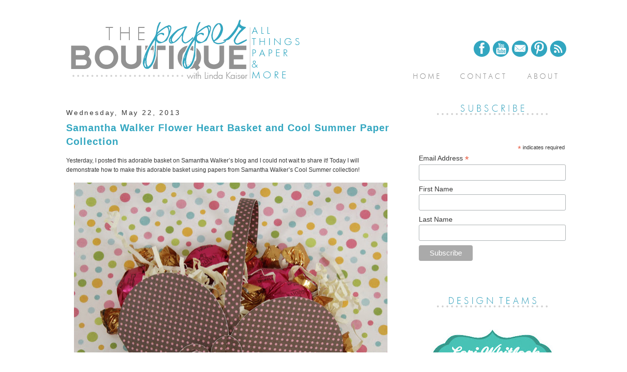

--- FILE ---
content_type: text/html; charset=UTF-8
request_url: http://www.paperboutiquewithlinda.com/2013/05/samantha-walker-flower-heart-basket-and.html
body_size: 19397
content:
<!DOCTYPE html>
<html dir='ltr' xmlns='http://www.w3.org/1999/xhtml' xmlns:b='http://www.google.com/2005/gml/b' xmlns:data='http://www.google.com/2005/gml/data' xmlns:expr='http://www.google.com/2005/gml/expr'>
<head>
<link href='https://www.blogger.com/static/v1/widgets/2944754296-widget_css_bundle.css' rel='stylesheet' type='text/css'/>
<meta content='text/html; charset=UTF-8' http-equiv='Content-Type'/>
<meta content='blogger' name='generator'/>
<link href='http://www.paperboutiquewithlinda.com/favicon.ico' rel='icon' type='image/x-icon'/>
<link href='http://www.paperboutiquewithlinda.com/2013/05/samantha-walker-flower-heart-basket-and.html' rel='canonical'/>
<link rel="alternate" type="application/atom+xml" title="The Paper Boutique - Atom" href="http://www.paperboutiquewithlinda.com/feeds/posts/default" />
<link rel="alternate" type="application/rss+xml" title="The Paper Boutique - RSS" href="http://www.paperboutiquewithlinda.com/feeds/posts/default?alt=rss" />
<link rel="service.post" type="application/atom+xml" title="The Paper Boutique - Atom" href="https://www.blogger.com/feeds/2244102758217907923/posts/default" />

<link rel="alternate" type="application/atom+xml" title="The Paper Boutique - Atom" href="http://www.paperboutiquewithlinda.com/feeds/329922399981361277/comments/default" />
<!--Can't find substitution for tag [blog.ieCssRetrofitLinks]-->
<link href='https://blogger.googleusercontent.com/img/b/R29vZ2xl/AVvXsEhGMtRmaFWCaYO_Z-N69FpcSp0DvaTNvfsMrKaM7XoMmOxJXDoMhTUDhyExK5VuwSZ7Tg54iI-NCKtJj76zrxQo8T1riunx39bbB2nwg8XIdwksMWws2kUPzOLytM45CObhZzhLv8lt4BYo/s640/IMG_6815.JPG' rel='image_src'/>
<meta content='http://www.paperboutiquewithlinda.com/2013/05/samantha-walker-flower-heart-basket-and.html' property='og:url'/>
<meta content='Samantha Walker Flower Heart Basket and Cool Summer Paper Collection' property='og:title'/>
<meta content='Yesterday, I posted this adorable basket on Samantha Walker’s blog and I could not wait to share it! Today I will demonstrate how to make th...' property='og:description'/>
<meta content='https://blogger.googleusercontent.com/img/b/R29vZ2xl/AVvXsEhGMtRmaFWCaYO_Z-N69FpcSp0DvaTNvfsMrKaM7XoMmOxJXDoMhTUDhyExK5VuwSZ7Tg54iI-NCKtJj76zrxQo8T1riunx39bbB2nwg8XIdwksMWws2kUPzOLytM45CObhZzhLv8lt4BYo/w1200-h630-p-k-no-nu/IMG_6815.JPG' property='og:image'/>
<title>The Paper Boutique: Samantha Walker Flower Heart Basket and Cool Summer Paper Collection</title>
<style id='page-skin-1' type='text/css'><!--
/*
-----------------------------------------------
Blogger Template Style
Name:     Minima
Designer: Douglas Bowman
URL:      www.stopdesign.com
Date:     26 Feb 2004
Updated by: Blogger Team
----------------------------------------------- */
/* Variable definitions
====================
<Variable name="bgcolor" description="Page Background Color"
type="color" default="#fff">
<Variable name="textcolor" description="Text Color"
type="color" default="#333">
<Variable name="linkcolor" description="Link Color"
type="color" default="#58a">
<Variable name="pagetitlecolor" description="Blog Title Color"
type="color" default="#666">
<Variable name="descriptioncolor" description="Blog Description Color"
type="color" default="#999">
<Variable name="titlecolor" description="Post Title Color"
type="color" default="#c60">
<Variable name="bordercolor" description="Border Color"
type="color" default="#ccc">
<Variable name="sidebarcolor" description="Sidebar Title Color"
type="color" default="#999">
<Variable name="sidebartextcolor" description="Sidebar Text Color"
type="color" default="#666">
<Variable name="visitedlinkcolor" description="Visited Link Color"
type="color" default="#999">
<Variable name="bodyfont" description="Text Font"
type="font" default="normal normal 100% Georgia, Serif">
<Variable name="headerfont" description="Sidebar Title Font"
type="font"
default="normal normal 78% 'Trebuchet MS',Trebuchet,Arial,Verdana,Sans-serif">
<Variable name="pagetitlefont" description="Blog Title Font"
type="font"
default="normal normal 200% Georgia, Serif">
<Variable name="descriptionfont" description="Blog Description Font"
type="font"
default="normal normal 78% 'Trebuchet MS', Trebuchet, Arial, Verdana, Sans-serif">
<Variable name="postfooterfont" description="Post Footer Font"
type="font"
default="normal normal 78% 'Trebuchet MS', Trebuchet, Arial, Verdana, Sans-serif">
<Variable name="startSide" description="Side where text starts in blog language"
type="automatic" default="left">
<Variable name="endSide" description="Side where text ends in blog language"
type="automatic" default="right">
*/
/* Use this with templates/template-twocol.html */
body {
background-image:url(http://sites.google.com/site/paperboutiquewithlinda/images/LindaBannerLine.png);
background-position: top center;
background-repeat: repeat-x;
margin:0;
color:#333333;
font:x-small Georgia Serif;
font-size/* */:/**/small;
font-size: /**/small;
text-align: center;
}
a:link {
color:#5588aa;
text-decoration:none;
}
a:visited {
color:#32a6c0;
text-decoration:none;
}
a:hover {
color:#32a6c0;
text-decoration:underline;
}
a img {
border-width:0;
}
/* Header
-----------------------------------------------
*/
#links {
position: relative;
background-image: url(http://sites.google.com/site/paperboutiquewithlinda/images/LindaBanner.png);
height: 202px;
width: 1050px;
}
#menu a {
position: relative;
float: left;
height: 166px;
width: 158px;
top: 240px;
text-decoration: none;
}
#menu a i { visibility: hidden; }
a#search { width: 282px; top: 63px; left: 808px; }
a#facebook{ width: 33px; height: 33px; top: 98px; left: 564px; }
a#youtube{ width: 33px; height: 33px; top: 98px; left: 568px;}
a#email{ width: 33px; height: 33px; top: 98px; left: 572px; }
a#pinterest{  width: 33px; height: 33px; top: 98px; left: 576px; }
a#rss{ width: 33px; height: 33px; top: 98px; left: 580px; }
a#home{  width: 62px; height: 23px; top: 159px; left: 272px; }
a#contact{  width: 102px; height: 23px; top: 159px; left: 303px; }
a#about{  width: 75px; height: 23px; top: 159px; left: 335px; }
#header-wrapper {
width:1050px;
margin:-30px auto 10px;
border:px solid #ffffff;
}
#header-inner {
background-position: center;
margin-left: auto;
margin-right: auto;
}
#header {
margin: 5px;
border: px solid #ffffff;
text-align: center;
color:#666666;
}
#header h1 {
margin:5px 5px 0;
padding:15px 20px .25em;
line-height:1.2em;
text-transform:uppercase;
letter-spacing:.2em;
font: normal normal 200% Georgia, Serif;
}
#header a {
color:#666666;
text-decoration:none;
}
#header a:hover {
color:#666666;
}
#header .description {
margin:0 5px 5px;
padding:0 20px 15px;
max-width:700px;
text-transform:uppercase;
letter-spacing:.2em;
line-height: 1.4em;
font: normal normal 78% 'Trebuchet MS', Trebuchet, Arial, Verdana, Sans-serif;
color: #999999;
}
#header img {
margin-left: auto;
margin-right: auto;
}
/* Outer-Wrapper
----------------------------------------------- */
#outer-wrapper {
width: 1050px;
margin:0 auto;
padding:10px;
text-align:left;
font: normal normal 12px Verdana, Geneva, sans-serif;
}
#main-wrapper {
width: 660px;
float: left;
margin-left: 20px;
word-wrap: break-word; /* fix for long text breaking sidebar float in IE */
overflow: hidden;     /* fix for long non-text content breaking IE sidebar float */
}
#sidebar-wrapper {
width: 320px;
float: right;
word-wrap: break-word; /* fix for long text breaking sidebar float in IE */
overflow: hidden;      /* fix for long non-text content breaking IE sidebar float */
}
/* Headings
----------------------------------------------- */
h2 {
margin:1.5em 0 .75em;
font:normal normal 14px Arial, Tahoma, Helvetica, FreeSans, sans-serif;
line-height: 1.4em;
text-transform:none;
letter-spacing:.2em;
color:#333333;
}
/* Posts
-----------------------------------------------
*/
h2.date-header {
margin:1.5em 0 .5em;
}
.post {
margin:.5em 0 3.5em;
border-bottom:1px solid #32a6c0;
padding-bottom:1.5em;
}
.post h3 {
margin:.25em 0 0;
padding:0 0 4px;
font-size:170%;
font-weight:normal;
line-height:1.4em;
color:#32a6c0;
}
.post h3 a, .post h3 a:visited, .post h3 strong {
display:block;
text-decoration:none;
color:#32a6c0;
font-weight:bold;
letter-spacing: 1px;
}
.post h3 strong, .post h3 a:hover {
color:#333333;
}
.post-body {
margin:0 0 .75em;
line-height:1.6em;
}
.post-body blockquote {
line-height:1.3em;
}
.post-footer {
margin: .75em 0;
color:#333333;
text-transform:none;
letter-spacing:.1em;
font: normal normal 12px Arial, Tahoma, Helvetica, FreeSans, sans-serif;
line-height: 1.4em;
}
.comment-link {
margin-left:.6em;
}
.post img {
padding:4px;
border:px solid #ffffff;
}
.post blockquote {
margin:1em 20px;
}
.post blockquote p {
margin:.75em 0;
}
/* Comments
----------------------------------------------- */
#comments h4 {
margin:1em 0;
font-weight: bold;
line-height: 1.4em;
text-transform:uppercase;
letter-spacing:.2em;
color: #333333;
}
#comments-block {
margin:1em 0 1.5em;
line-height:1.6em;
}
#comments-block .comment-author {
margin:.5em 0;
}
#comments-block .comment-body {
margin:.25em 0 0;
}
#comments-block .comment-footer {
margin:-.25em 0 2em;
line-height: 1.4em;
text-transform:uppercase;
letter-spacing:.1em;
}
#comments-block .comment-body p {
margin:0 0 .75em;
}
.deleted-comment {
font-style:italic;
color:gray;
}
#blog-pager-newer-link {
float: left;
}
#blog-pager-older-link {
float: right;
}
#blog-pager {
text-align: center;
}
.feed-links {
clear: both;
line-height: 2.5em;
}
/* Sidebar Content
----------------------------------------------- */
#Stats1{
text-align: center;
}
.sidebar {
color: #333333;
line-height: 1.5em;
}
.sidebar ul {
list-style:none;
margin:0 0 0;
padding:0 0 0;
}
.sidebar li {
margin:0;
padding-top:0;
padding-right:0;
padding-bottom:.25em;
padding-left:15px;
text-indent:-15px;
line-height:1.5em;
}
.sidebar .widget, .main .widget {
border-bottom:1px dotted #ffffff;
margin:0 0 1.5em;
padding:0 0 1.5em;
}
.main .Blog {
border-bottom-width: 0;
}
/* Profile
----------------------------------------------- */
.profile-img {
float: left;
margin-top: 0;
margin-right: 5px;
margin-bottom: 5px;
margin-left: 0;
padding: 4px;
border: 1px solid #ffffff;
}
.profile-data {
margin:0;
text-transform:uppercase;
letter-spacing:.1em;
font: normal normal 12px Arial, Tahoma, Helvetica, FreeSans, sans-serif;
color: #333333;
font-weight: bold;
line-height: 1.6em;
}
.profile-datablock {
margin:.5em 0 .5em;
}
.profile-textblock {
margin: 0.5em 0;
line-height: 1.6em;
}
.profile-link {
font: normal normal 12px Arial, Tahoma, Helvetica, FreeSans, sans-serif;
text-transform: uppercase;
letter-spacing: .1em;
}
/* Footer
----------------------------------------------- */
#footer {
width:660px;
clear:both;
margin:0 auto;
padding-top:15px;
line-height: 1.6em;
text-transform:uppercase;
letter-spacing:.1em;
text-align: center;
}
#navbar-iframe {
height: 0px;
}

--></style>
<script>
  (function(i,s,o,g,r,a,m){i['GoogleAnalyticsObject']=r;i[r]=i[r]||function(){
  (i[r].q=i[r].q||[]).push(arguments)},i[r].l=1*new Date();a=s.createElement(o),
  m=s.getElementsByTagName(o)[0];a.async=1;a.src=g;m.parentNode.insertBefore(a,m)
  })(window,document,'script','//www.google-analytics.com/analytics.js','ga');

  ga('create', 'UA-62757723-1', 'auto');
  ga('send', 'pageview');

</script>
<link href='https://www.blogger.com/dyn-css/authorization.css?targetBlogID=2244102758217907923&amp;zx=0d5cad47-fdda-4bcb-8ceb-a76595957947' media='none' onload='if(media!=&#39;all&#39;)media=&#39;all&#39;' rel='stylesheet'/><noscript><link href='https://www.blogger.com/dyn-css/authorization.css?targetBlogID=2244102758217907923&amp;zx=0d5cad47-fdda-4bcb-8ceb-a76595957947' rel='stylesheet'/></noscript>
<meta name='google-adsense-platform-account' content='ca-host-pub-1556223355139109'/>
<meta name='google-adsense-platform-domain' content='blogspot.com'/>

</head>
<body>
<div id='outer-wrapper'><div id='wrap2'>
<!-- skip links for text browsers -->
<span id='skiplinks' style='display:none;'>
<a href='#main'>skip to main </a> |
      <a href='#sidebar'>skip to sidebar</a>
</span>
<div id='header-wrapper'>
<div class='header section' id='header'><div class='widget Image' data-version='1' id='Image3'>
<div class='widget-content'>
<img alt='' height='202' id='Image3_img' src='https://blogger.googleusercontent.com/img/a/AVvXsEgxeb5ujI4bZCgOflBDMpa-l3VaMugmrxEtsNbfmklgWJUavOshOcQwQfnPOvU0_kzWICCULeJyiO-vkVgTjceGjS6XtvDIPXk1-j4gPKo8b0MvxmP76APZL9PsZ9LENeBJS1MPPN-oI585cKuAlv_N5lzHZvGw9Or5h4Yk4ziCrcsSjKM-D_Rat2UU6Q=s1050' width='1050'/>
<br/>
</div>
<div class='clear'></div>
</div></div>
</div>
<div id='content-wrapper'>
<div id='crosscol-wrapper' style='text-align:center'>
<div class='crosscol no-items section' id='crosscol'></div>
</div>
<div id='main-wrapper'>
<div class='main section' id='main'><div class='widget Blog' data-version='1' id='Blog1'>
<div class='blog-posts hfeed'>

          <div class="date-outer">
        
<h2 class='date-header'><span>Wednesday, May 22, 2013</span></h2>

          <div class="date-posts">
        
<div class='post-outer'>
<div class='post hentry'>
<a name='329922399981361277'></a>
<h3 class='post-title entry-title'>
<a href='http://www.paperboutiquewithlinda.com/2013/05/samantha-walker-flower-heart-basket-and.html'>Samantha Walker Flower Heart Basket and Cool Summer Paper Collection</a>
</h3>
<div class='post-header-line-1'></div>
<div class='post-body entry-content'>
<p>Yesterday, I posted this adorable basket on Samantha Walker&#8217;s blog and I could not wait to share it! Today I will demonstrate how to make this adorable basket using papers from Samantha Walker&#8217;s Cool Summer collection!<br />
<div class="separator" style="clear: both; text-align: center;">
<a href="https://blogger.googleusercontent.com/img/b/R29vZ2xl/AVvXsEhGMtRmaFWCaYO_Z-N69FpcSp0DvaTNvfsMrKaM7XoMmOxJXDoMhTUDhyExK5VuwSZ7Tg54iI-NCKtJj76zrxQo8T1riunx39bbB2nwg8XIdwksMWws2kUPzOLytM45CObhZzhLv8lt4BYo/s1600/IMG_6815.JPG" imageanchor="1" style="margin-left: 1em; margin-right: 1em;"><img border="0" height="638" src="https://blogger.googleusercontent.com/img/b/R29vZ2xl/AVvXsEhGMtRmaFWCaYO_Z-N69FpcSp0DvaTNvfsMrKaM7XoMmOxJXDoMhTUDhyExK5VuwSZ7Tg54iI-NCKtJj76zrxQo8T1riunx39bbB2nwg8XIdwksMWws2kUPzOLytM45CObhZzhLv8lt4BYo/s640/IMG_6815.JPG" width="640" /></a></div>
<br />
The Flower Heart Basket is available at the Silhouette on-line store and is so quick and easy to make!  You can purchase her Cool Summer Collection by<a href="http://store.scrapbook.com/collection-brand/cool+summer-carta+bella+paper.html"> clicking here</a>.  <br />
<br />
<div class="separator" style="clear: both; text-align: center;">
<a href="https://blogger.googleusercontent.com/img/b/R29vZ2xl/AVvXsEgABls8BvlLBO1O9J03v4EA3TmctxtvTDqj9DTrNQZi0KlUwsEEv1d6g6gQqD9wM3OINEznGduEmYgBAnn7x4uHcYXPYtNIGFHajD5nEipIWNsiV2ttKx1Y1El9ZVtlsfXew_JOj5tASWEd/s1600/IMG_6839.JPG" imageanchor="1" style="margin-left: 1em; margin-right: 1em;"><img border="0" height="640" src="https://blogger.googleusercontent.com/img/b/R29vZ2xl/AVvXsEgABls8BvlLBO1O9J03v4EA3TmctxtvTDqj9DTrNQZi0KlUwsEEv1d6g6gQqD9wM3OINEznGduEmYgBAnn7x4uHcYXPYtNIGFHajD5nEipIWNsiV2ttKx1Y1El9ZVtlsfXew_JOj5tASWEd/s640/IMG_6839.JPG" width="570" /></a></div>
<br />
One of my favorite things about this project is that you can use this adorable flower on tons of different projects.  This basket would also make an ideal teacher&#8217;s gift.<br />
<br />
In the video, I show you how to assemble this basket and close-up views of Samantha&#8217;s Cool Summer collection.  I am in love with this collection and know you will be too! Hope you enjoy the video!  <br />
<br />
<iframe allowfullscreen="" frameborder="0" height="360" src="http://www.youtube.com/embed/QfnM8fuLtfU" width="640"></iframe><br />
<br />
Be sure to stop back tomorrow for a <b>mega and I mean mega giveaway!!</b><br />
<img src="http://sites.google.com/site/paperboutiquewithlinda/images/LindaSignature.png" /></p>
<div style='clear: both;'></div>
</div>
<div class='post-footer'>
<div class='post-footer-line post-footer-line-1'><span class='post-comment-link'>
</span>
<span class='post-icons'>
<span class='item-control blog-admin pid-1187017098'>
<a href='https://www.blogger.com/post-edit.g?blogID=2244102758217907923&postID=329922399981361277&from=pencil' title='Edit Post'>
<img alt='' class='icon-action' height='18' src='https://resources.blogblog.com/img/icon18_edit_allbkg.gif' width='18'/>
</a>
</span>
</span>
<span class='post-icons' style='float: right;'>
</span><div class='post-share-buttons goog-inline-block'>
<a class='goog-inline-block share-button sb-email' href='https://www.blogger.com/share-post.g?blogID=2244102758217907923&postID=329922399981361277&target=email' target='_blank' title='Email This'><span class='share-button-link-text'>Email This</span></a><a class='goog-inline-block share-button sb-blog' href='https://www.blogger.com/share-post.g?blogID=2244102758217907923&postID=329922399981361277&target=blog' onclick='window.open(this.href, "_blank", "height=270,width=475"); return false;' target='_blank' title='BlogThis!'><span class='share-button-link-text'>BlogThis!</span></a><a class='goog-inline-block share-button sb-twitter' href='https://www.blogger.com/share-post.g?blogID=2244102758217907923&postID=329922399981361277&target=twitter' target='_blank' title='Share to X'><span class='share-button-link-text'>Share to X</span></a><a class='goog-inline-block share-button sb-facebook' href='https://www.blogger.com/share-post.g?blogID=2244102758217907923&postID=329922399981361277&target=facebook' onclick='window.open(this.href, "_blank", "height=430,width=640"); return false;' target='_blank' title='Share to Facebook'><span class='share-button-link-text'>Share to Facebook</span></a><a class='goog-inline-block share-button sb-pinterest' href='https://www.blogger.com/share-post.g?blogID=2244102758217907923&postID=329922399981361277&target=pinterest' target='_blank' title='Share to Pinterest'><span class='share-button-link-text'>Share to Pinterest</span></a>
</div>
</div>
<div class='post-footer-line post-footer-line-2'><span class='post-labels'>
</span>
</div>
<div class='post-footer-line post-footer-line-3'></div>
</div>
</div>
<div class='comments' id='comments'>
<a name='comments'></a>
<h4>7 comments:</h4>
<div id='Blog1_comments-block-wrapper'>
<dl class='avatar-comment-indent' id='comments-block'>
<dt class='comment-author ' id='c1896350416282322433'>
<a name='c1896350416282322433'></a>
<div class="avatar-image-container vcard"><span dir="ltr"><a href="https://www.blogger.com/profile/04805324901932239124" target="" rel="nofollow" onclick="" class="avatar-hovercard" id="av-1896350416282322433-04805324901932239124"><img src="https://resources.blogblog.com/img/blank.gif" width="35" height="35" class="delayLoad" style="display: none;" longdesc="//blogger.googleusercontent.com/img/b/R29vZ2xl/AVvXsEiIzjotbmHfUEcX_ViHXLJJlorMzRUjSVqOhyKp0KLzhHWkRvdG0lE48jYEla4-4NuVpQNy5vGGf71UMm2tc-5h38BBfCFim6pFWm7SCes2BriIihqQowrUD1kxlpO5Rw/s45-c/23244293_10210341469476323_1536383237936864081_n.jpg" alt="" title="Crafting Katie">

<noscript><img src="//blogger.googleusercontent.com/img/b/R29vZ2xl/AVvXsEiIzjotbmHfUEcX_ViHXLJJlorMzRUjSVqOhyKp0KLzhHWkRvdG0lE48jYEla4-4NuVpQNy5vGGf71UMm2tc-5h38BBfCFim6pFWm7SCes2BriIihqQowrUD1kxlpO5Rw/s45-c/23244293_10210341469476323_1536383237936864081_n.jpg" width="35" height="35" class="photo" alt=""></noscript></a></span></div>
<a href='https://www.blogger.com/profile/04805324901932239124' rel='nofollow'>Crafting Katie</a>
said...
</dt>
<dd class='comment-body' id='Blog1_cmt-1896350416282322433'>
<p>
That is a super cute box, Linda!  I love the papers you used too!
</p>
</dd>
<dd class='comment-footer'>
<span class='comment-timestamp'>
<a href='http://www.paperboutiquewithlinda.com/2013/05/samantha-walker-flower-heart-basket-and.html?showComment=1369227270687#c1896350416282322433' title='comment permalink'>
May 22, 2013 at 6:54&#8239;AM
</a>
<span class='item-control blog-admin pid-1854848169'>
<a class='comment-delete' href='https://www.blogger.com/comment/delete/2244102758217907923/1896350416282322433' title='Delete Comment'>
<img src='https://resources.blogblog.com/img/icon_delete13.gif'/>
</a>
</span>
</span>
</dd>
<dt class='comment-author ' id='c2794640034393010018'>
<a name='c2794640034393010018'></a>
<div class="avatar-image-container avatar-stock"><span dir="ltr"><img src="//resources.blogblog.com/img/blank.gif" width="35" height="35" alt="" title="Anonymous">

</span></div>
Anonymous
said...
</dt>
<dd class='comment-body' id='Blog1_cmt-2794640034393010018'>
<p>
I love this heart basket. Great video. They always inform me. <br />Linda, I don&#39;t know if you received the email that I got my Portrait. It arrived May 1st. I love it. It cuts beautifully and I&#39;m having so much fun with it. So thank you and Silhouette America for this wonderful gift.<br />This is the addie of my first project with the Portrait.<br />http://cricutmimi.blogspot.com/2013/05/new-toy.html<br />Thanks again,<br />Stephanie
</p>
</dd>
<dd class='comment-footer'>
<span class='comment-timestamp'>
<a href='http://www.paperboutiquewithlinda.com/2013/05/samantha-walker-flower-heart-basket-and.html?showComment=1369229907421#c2794640034393010018' title='comment permalink'>
May 22, 2013 at 7:38&#8239;AM
</a>
<span class='item-control blog-admin pid-301710353'>
<a class='comment-delete' href='https://www.blogger.com/comment/delete/2244102758217907923/2794640034393010018' title='Delete Comment'>
<img src='https://resources.blogblog.com/img/icon_delete13.gif'/>
</a>
</span>
</span>
</dd>
<dt class='comment-author blog-author' id='c8552004654408381776'>
<a name='c8552004654408381776'></a>
<div class="avatar-image-container vcard"><span dir="ltr"><a href="https://www.blogger.com/profile/16034538543552144882" target="" rel="nofollow" onclick="" class="avatar-hovercard" id="av-8552004654408381776-16034538543552144882"><img src="https://resources.blogblog.com/img/blank.gif" width="35" height="35" class="delayLoad" style="display: none;" longdesc="//blogger.googleusercontent.com/img/b/R29vZ2xl/AVvXsEh_a31fub9I6BA44hoY5zibay2V1iRet1AUNeymIXfmRRRASXPfKvyzsFxulG7R23cIByZv6NtKLsb_phf3KyIO5M0maxfvRfxGXJzeULVHkAOSln3dgfEBcy1MISMU-nY/s45-c/IMG_1865soft-wrinkle-cropped.jpg" alt="" title="Linda Kaiser">

<noscript><img src="//blogger.googleusercontent.com/img/b/R29vZ2xl/AVvXsEh_a31fub9I6BA44hoY5zibay2V1iRet1AUNeymIXfmRRRASXPfKvyzsFxulG7R23cIByZv6NtKLsb_phf3KyIO5M0maxfvRfxGXJzeULVHkAOSln3dgfEBcy1MISMU-nY/s45-c/IMG_1865soft-wrinkle-cropped.jpg" width="35" height="35" class="photo" alt=""></noscript></a></span></div>
<a href='https://www.blogger.com/profile/16034538543552144882' rel='nofollow'>Linda Kaiser</a>
said...
</dt>
<dd class='comment-body' id='Blog1_cmt-8552004654408381776'>
<p>
Stephanie, I did not receive your email. I am so glad to hear that you got your machine!  Congrats!<br /><br />Linda
</p>
</dd>
<dd class='comment-footer'>
<span class='comment-timestamp'>
<a href='http://www.paperboutiquewithlinda.com/2013/05/samantha-walker-flower-heart-basket-and.html?showComment=1369232635856#c8552004654408381776' title='comment permalink'>
May 22, 2013 at 8:23&#8239;AM
</a>
<span class='item-control blog-admin pid-1187017098'>
<a class='comment-delete' href='https://www.blogger.com/comment/delete/2244102758217907923/8552004654408381776' title='Delete Comment'>
<img src='https://resources.blogblog.com/img/icon_delete13.gif'/>
</a>
</span>
</span>
</dd>
<dt class='comment-author blog-author' id='c4432739534663549854'>
<a name='c4432739534663549854'></a>
<div class="avatar-image-container vcard"><span dir="ltr"><a href="https://www.blogger.com/profile/16034538543552144882" target="" rel="nofollow" onclick="" class="avatar-hovercard" id="av-4432739534663549854-16034538543552144882"><img src="https://resources.blogblog.com/img/blank.gif" width="35" height="35" class="delayLoad" style="display: none;" longdesc="//blogger.googleusercontent.com/img/b/R29vZ2xl/AVvXsEh_a31fub9I6BA44hoY5zibay2V1iRet1AUNeymIXfmRRRASXPfKvyzsFxulG7R23cIByZv6NtKLsb_phf3KyIO5M0maxfvRfxGXJzeULVHkAOSln3dgfEBcy1MISMU-nY/s45-c/IMG_1865soft-wrinkle-cropped.jpg" alt="" title="Linda Kaiser">

<noscript><img src="//blogger.googleusercontent.com/img/b/R29vZ2xl/AVvXsEh_a31fub9I6BA44hoY5zibay2V1iRet1AUNeymIXfmRRRASXPfKvyzsFxulG7R23cIByZv6NtKLsb_phf3KyIO5M0maxfvRfxGXJzeULVHkAOSln3dgfEBcy1MISMU-nY/s45-c/IMG_1865soft-wrinkle-cropped.jpg" width="35" height="35" class="photo" alt=""></noscript></a></span></div>
<a href='https://www.blogger.com/profile/16034538543552144882' rel='nofollow'>Linda Kaiser</a>
said...
</dt>
<dd class='comment-body' id='Blog1_cmt-4432739534663549854'>
<p>
Stephanie,I just visited your blog and your project is amazing! Love the cuts and the papers!  Great job!<br /><br />Linda
</p>
</dd>
<dd class='comment-footer'>
<span class='comment-timestamp'>
<a href='http://www.paperboutiquewithlinda.com/2013/05/samantha-walker-flower-heart-basket-and.html?showComment=1369233226654#c4432739534663549854' title='comment permalink'>
May 22, 2013 at 8:33&#8239;AM
</a>
<span class='item-control blog-admin pid-1187017098'>
<a class='comment-delete' href='https://www.blogger.com/comment/delete/2244102758217907923/4432739534663549854' title='Delete Comment'>
<img src='https://resources.blogblog.com/img/icon_delete13.gif'/>
</a>
</span>
</span>
</dd>
<dt class='comment-author ' id='c8703305421821448784'>
<a name='c8703305421821448784'></a>
<div class="avatar-image-container avatar-stock"><span dir="ltr"><img src="//resources.blogblog.com/img/blank.gif" width="35" height="35" alt="" title="Anonymous">

</span></div>
Anonymous
said...
</dt>
<dd class='comment-body' id='Blog1_cmt-8703305421821448784'>
<p>
Cool project! Love the basket.
</p>
</dd>
<dd class='comment-footer'>
<span class='comment-timestamp'>
<a href='http://www.paperboutiquewithlinda.com/2013/05/samantha-walker-flower-heart-basket-and.html?showComment=1369234245195#c8703305421821448784' title='comment permalink'>
May 22, 2013 at 8:50&#8239;AM
</a>
<span class='item-control blog-admin pid-301710353'>
<a class='comment-delete' href='https://www.blogger.com/comment/delete/2244102758217907923/8703305421821448784' title='Delete Comment'>
<img src='https://resources.blogblog.com/img/icon_delete13.gif'/>
</a>
</span>
</span>
</dd>
<dt class='comment-author ' id='c7701091640170164478'>
<a name='c7701091640170164478'></a>
<div class="avatar-image-container avatar-stock"><span dir="ltr"><a href="https://www.blogger.com/profile/13469692536261113056" target="" rel="nofollow" onclick="" class="avatar-hovercard" id="av-7701091640170164478-13469692536261113056"><img src="//www.blogger.com/img/blogger_logo_round_35.png" width="35" height="35" alt="" title="snowbear">

</a></span></div>
<a href='https://www.blogger.com/profile/13469692536261113056' rel='nofollow'>snowbear</a>
said...
</dt>
<dd class='comment-body' id='Blog1_cmt-7701091640170164478'>
<p>
Cute heart basket!!!
</p>
</dd>
<dd class='comment-footer'>
<span class='comment-timestamp'>
<a href='http://www.paperboutiquewithlinda.com/2013/05/samantha-walker-flower-heart-basket-and.html?showComment=1369239106502#c7701091640170164478' title='comment permalink'>
May 22, 2013 at 10:11&#8239;AM
</a>
<span class='item-control blog-admin pid-1863327623'>
<a class='comment-delete' href='https://www.blogger.com/comment/delete/2244102758217907923/7701091640170164478' title='Delete Comment'>
<img src='https://resources.blogblog.com/img/icon_delete13.gif'/>
</a>
</span>
</span>
</dd>
<dt class='comment-author ' id='c5757735198052399597'>
<a name='c5757735198052399597'></a>
<div class="avatar-image-container vcard"><span dir="ltr"><a href="https://www.blogger.com/profile/07671871969329287080" target="" rel="nofollow" onclick="" class="avatar-hovercard" id="av-5757735198052399597-07671871969329287080"><img src="https://resources.blogblog.com/img/blank.gif" width="35" height="35" class="delayLoad" style="display: none;" longdesc="//blogger.googleusercontent.com/img/b/R29vZ2xl/AVvXsEjrSerGy3zUAadotyvFj2VXdH3d_i3c0Rczz_gpnSYv3aosnPJ2sD930kskd4rAoD3zUN8W9UYPP0iM0Dk8wn-I3YJDWq07wQ_oAjymUJvYPlkser0xHOUpqtxOxyXMuA/s45-c/migdalia_header+%282%29.png" alt="" title="Migdalia">

<noscript><img src="//blogger.googleusercontent.com/img/b/R29vZ2xl/AVvXsEjrSerGy3zUAadotyvFj2VXdH3d_i3c0Rczz_gpnSYv3aosnPJ2sD930kskd4rAoD3zUN8W9UYPP0iM0Dk8wn-I3YJDWq07wQ_oAjymUJvYPlkser0xHOUpqtxOxyXMuA/s45-c/migdalia_header+%282%29.png" width="35" height="35" class="photo" alt=""></noscript></a></span></div>
<a href='https://www.blogger.com/profile/07671871969329287080' rel='nofollow'>Migdalia</a>
said...
</dt>
<dd class='comment-body' id='Blog1_cmt-5757735198052399597'>
<p>
Adorable box!!<br />Love!Love!Love!<br />Have a wonderful day,<br />Migdalia<br /><a href="http://craftingwithcreativem.blogspot.com/" rel="nofollow">&#9829; Crafting With Creative M &#9829;</a><br /><a href="http://www.2creativechicks.com/" rel="nofollow">&#9829; 2 Creative Chicks &#9829;</a><br /><a href="http://www.silhouettechallenges.com/" rel="nofollow">&#9829; Silhouette Challenges &#9829;</a><br />
</p>
</dd>
<dd class='comment-footer'>
<span class='comment-timestamp'>
<a href='http://www.paperboutiquewithlinda.com/2013/05/samantha-walker-flower-heart-basket-and.html?showComment=1369239209501#c5757735198052399597' title='comment permalink'>
May 22, 2013 at 10:13&#8239;AM
</a>
<span class='item-control blog-admin pid-164292497'>
<a class='comment-delete' href='https://www.blogger.com/comment/delete/2244102758217907923/5757735198052399597' title='Delete Comment'>
<img src='https://resources.blogblog.com/img/icon_delete13.gif'/>
</a>
</span>
</span>
</dd>
</dl>
</div>
<p class='comment-footer'>
<a href='https://www.blogger.com/comment/fullpage/post/2244102758217907923/329922399981361277' onclick=''>Post a Comment</a>
</p>
</div>
</div>

        </div></div>
      
</div>
<div class='blog-pager' id='blog-pager'>
<span id='blog-pager-newer-link'>
<a class='blog-pager-newer-link' href='http://www.paperboutiquewithlinda.com/2013/05/silhouette-portrait-giveaway_23.html' id='Blog1_blog-pager-newer-link' title='Newer Post'>Newer Post</a>
</span>
<span id='blog-pager-older-link'>
<a class='blog-pager-older-link' href='http://www.paperboutiquewithlinda.com/2013/05/make-it-in-minutes-monday.html' id='Blog1_blog-pager-older-link' title='Older Post'>Older Post</a>
</span>
<a class='home-link' href='http://www.paperboutiquewithlinda.com/'>Home</a>
</div>
<div class='clear'></div>
<div class='post-feeds'>
<div class='feed-links'>
Subscribe to:
<a class='feed-link' href='http://www.paperboutiquewithlinda.com/feeds/329922399981361277/comments/default' target='_blank' type='application/atom+xml'>Post Comments (Atom)</a>
</div>
</div>
</div><div class='widget Stats' data-version='1' id='Stats1'>
<h2>Total Pageviews</h2>
<div class='widget-content'>
<div id='Stats1_content' style='display: none;'>
<span class='counter-wrapper text-counter-wrapper' id='Stats1_totalCount'>
</span>
<div class='clear'></div>
</div>
</div>
</div></div>
</div>
<div id='sidebar-wrapper'>
<div class='sidebar section' id='sidebar'><div class='widget Image' data-version='1' id='Image1'>
<div class='widget-content'>
<img alt='' height='38' id='Image1_img' src='https://blogger.googleusercontent.com/img/b/R29vZ2xl/AVvXsEhhbnU8TWEMqBgCtWpFTkIspWb7cqxEr6urzcxM4dfV5O9LHTgHFC_LeUTGkD9fxiRWT-gs0GeLQGjC5EMO-tK9o4JZi0vBMGcWvHZ2hjr-PccahH4JC9iKCXHbI53AKluv1ANYC6hnTH5G/' width='320'/>
<br/>
</div>
<div class='clear'></div>
</div><div class='widget HTML' data-version='1' id='HTML2'>
<div class='widget-content'>
<!-- Begin Mailchimp Signup Form -->
<link href="//cdn-images.mailchimp.com/embedcode/classic-10_7.css" rel="stylesheet" type="text/css" />
<style type="text/css">
	#mc_embed_signup{background:#fff; clear:left; font:14px Helvetica,Arial,sans-serif; }
	/* Add your own Mailchimp form style overrides in your site stylesheet or in this style block.
	   We recommend moving this block and the preceding CSS link to the HEAD of your HTML file. */
</style>
<div id="mc_embed_signup">
<form action="https://paperboutiquewithlinda.us6.list-manage.com/subscribe/post?u=f33a810d515d52875af416abb&amp;id=a1bad83f1c" method="post" id="mc-embedded-subscribe-form" name="mc-embedded-subscribe-form" class="validate" target="_blank" novalidate>
    <div id="mc_embed_signup_scroll">
	
<div class="indicates-required"><span class="asterisk">*</span> indicates required</div>
<div class="mc-field-group">
	<label for="mce-EMAIL">Email Address  <span class="asterisk">*</span>
</label>
	<input type="email" value="" name="EMAIL" class="required email" id="mce-EMAIL" />
</div>
<div class="mc-field-group">
	<label for="mce-FNAME">First Name </label>
	<input type="text" value="" name="FNAME" class="" id="mce-FNAME" />
</div>
<div class="mc-field-group">
	<label for="mce-LNAME">Last Name </label>
	<input type="text" value="" name="LNAME" class="" id="mce-LNAME" />
</div>
	<div id="mce-responses" class="clear">
		<div class="response" id="mce-error-response" style="display:none"></div>
		<div class="response" id="mce-success-response" style="display:none"></div>
	</div>    <!-- real people should not fill this in and expect good things - do not remove this or risk form bot signups-->
    <div style="position: absolute; left: -5000px;" aria-hidden="true"><input type="text" name="b_f33a810d515d52875af416abb_a1bad83f1c" tabindex="-1" value="" /></div>
    <div class="clear"><input type="submit" value="Subscribe" name="subscribe" id="mc-embedded-subscribe" class="button" /></div>
    </div>
</form>
</div>
<script type='text/javascript' src='//s3.amazonaws.com/downloads.mailchimp.com/js/mc-validate.js'></script><script type='text/javascript'>(function($) {window.fnames = new Array(); window.ftypes = new Array();fnames[0]='EMAIL';ftypes[0]='email';fnames[1]='FNAME';ftypes[1]='text';fnames[2]='LNAME';ftypes[2]='text';}(jQuery));var $mcj = jQuery.noConflict(true);</script>
<!--End mc_embed_signup-->
</div>
<div class='clear'></div>
</div><div class='widget Image' data-version='1' id='Image2'>
<h2><!--Substitution is not a singleton for tag []--></h2>
<div class='widget-content'>
<img alt='Design Teams Title' height='38' id='Image2_img' src='https://blogger.googleusercontent.com/img/b/R29vZ2xl/AVvXsEgKTXBmEEYF3Y4IruIWRuLQkQ4N0TXhCly64CMWgzMyZTusLhxzApdgrAIgoLRAeBHoCKbvonpBZsO-rAS9TWMFUtLKoXmYMMCkwcT90ElJeWlAAdJ7ny7J3T0Uq5DAZ7q8Ewrl1VYR5Qt5/s1600/LindaDesignTeams.png' width='320'/>
<br/>
</div>
<div class='clear'></div>
</div><div class='widget HTML' data-version='1' id='HTML7'>
<div class='widget-content'>
<div style="text-align: center;">
<a href="http://www.loriwhitlock.com/blog/"><img src="https://blogger.googleusercontent.com/img/b/R29vZ2xl/AVvXsEj3pV9fvOy69vrxJZcobiHwDdRamEsjmZ1AbiPdfOoK-5EHIw5L8aLpq-j-LAKzY66q9BEd4-xn3E7AzO2kGYRChf4fqcbVA2-4kf3eWiLV3zA_xtSvSpzxleNZAGwPKCZD0gpM2eXkhBew/s250/LWcreative%252520team%252520logo-02.jpg" alt="Lori Whitlock Design Team Member" /></a></div>
</div>
<div class='clear'></div>
</div><div class='widget Image' data-version='1' id='Image4'>
<div class='widget-content'>
<img alt='' height='208' id='Image4_img' src='https://blogger.googleusercontent.com/img/b/R29vZ2xl/AVvXsEiXLE5abPiKXpK-LSRm-qOotYuUqLWgBw5ztRo8yy2gs7nJKEeo4JBMSfqe-7sLOxRqvlb0ZxVwB90tG4SEg5Qs7hzXPNQAIn83uPQC1diEvRFE5-Y02o3HfltfOJVvg9QKE4RlJzyYNvuX/s312/LindaAbout2019.jpg' width='312'/>
<br/>
</div>
<div class='clear'></div>
</div><div class='widget Label' data-version='1' id='Label1'>
<img src='http://sites.google.com/site/paperboutiquewithlinda/images/LindaCategories.png'/>
<div class='widget-content'>
<select onchange='location=this.options[this.selectedIndex].value;' style='width:100%'>
<option>Choose a Category...</option>
<option value='http://www.paperboutiquewithlinda.com/search/label/3D'>3D 
(3) 
</option>
<option value='http://www.paperboutiquewithlinda.com/search/label/acrylic%20album'>acrylic album 
(1) 
</option>
<option value='http://www.paperboutiquewithlinda.com/search/label/adhesives'>adhesives 
(2) 
</option>
<option value='http://www.paperboutiquewithlinda.com/search/label/Air'>Air 
(1) 
</option>
<option value='http://www.paperboutiquewithlinda.com/search/label/albums'>albums 
(11) 
</option>
<option value='http://www.paperboutiquewithlinda.com/search/label/alcohol%20inks'>alcohol inks 
(1) 
</option>
<option value='http://www.paperboutiquewithlinda.com/search/label/Aleene%27s'>Aleene&#39;s 
(2) 
</option>
<option value='http://www.paperboutiquewithlinda.com/search/label/Alexis%20Mattox'>Alexis Mattox 
(1) 
</option>
<option value='http://www.paperboutiquewithlinda.com/search/label/all%20occasion%20cards'>all occasion cards 
(1) 
</option>
<option value='http://www.paperboutiquewithlinda.com/search/label/Anna%20Griffin'>Anna Griffin 
(126) 
</option>
<option value='http://www.paperboutiquewithlinda.com/search/label/Anna%27s%20Finishing%20School'>Anna&#39;s Finishing School 
(6) 
</option>
<option value='http://www.paperboutiquewithlinda.com/search/label/anniversary%20cards'>anniversary cards 
(3) 
</option>
<option value='http://www.paperboutiquewithlinda.com/search/label/Arc'>Arc 
(4) 
</option>
<option value='http://www.paperboutiquewithlinda.com/search/label/assorted%20cards'>assorted cards 
(3) 
</option>
<option value='http://www.paperboutiquewithlinda.com/search/label/Audrey'>Audrey 
(1) 
</option>
<option value='http://www.paperboutiquewithlinda.com/search/label/auto-ship'>auto-ship 
(1) 
</option>
<option value='http://www.paperboutiquewithlinda.com/search/label/autoship'>autoship 
(1) 
</option>
<option value='http://www.paperboutiquewithlinda.com/search/label/Baby'>Baby 
(4) 
</option>
<option value='http://www.paperboutiquewithlinda.com/search/label/bag'>bag 
(4) 
</option>
<option value='http://www.paperboutiquewithlinda.com/search/label/Basic%20Grey'>Basic Grey 
(1) 
</option>
<option value='http://www.paperboutiquewithlinda.com/search/label/Big%20Kick'>Big Kick 
(1) 
</option>
<option value='http://www.paperboutiquewithlinda.com/search/label/BIGkick'>BIGkick 
(1) 
</option>
<option value='http://www.paperboutiquewithlinda.com/search/label/bind-it-all'>bind-it-all 
(3) 
</option>
<option value='http://www.paperboutiquewithlinda.com/search/label/Birthday%20cards'>Birthday cards 
(22) 
</option>
<option value='http://www.paperboutiquewithlinda.com/search/label/Blog%20Hop'>Blog Hop 
(7) 
</option>
<option value='http://www.paperboutiquewithlinda.com/search/label/BoBunny'>BoBunny 
(4) 
</option>
<option value='http://www.paperboutiquewithlinda.com/search/label/book'>book 
(1) 
</option>
<option value='http://www.paperboutiquewithlinda.com/search/label/bookmark'>bookmark 
(1) 
</option>
<option value='http://www.paperboutiquewithlinda.com/search/label/bows'>bows 
(2) 
</option>
<option value='http://www.paperboutiquewithlinda.com/search/label/Box'>Box 
(8) 
</option>
<option value='http://www.paperboutiquewithlinda.com/search/label/Brenda%20Fettig'>Brenda Fettig 
(1) 
</option>
<option value='http://www.paperboutiquewithlinda.com/search/label/Bullet%20Journal'>Bullet Journal 
(2) 
</option>
<option value='http://www.paperboutiquewithlinda.com/search/label/business%20card%20holder'>business card holder 
(1) 
</option>
<option value='http://www.paperboutiquewithlinda.com/search/label/business%20cards'>business cards 
(4) 
</option>
<option value='http://www.paperboutiquewithlinda.com/search/label/butterfly'>butterfly 
(1) 
</option>
<option value='http://www.paperboutiquewithlinda.com/search/label/california'>california 
(1) 
</option>
<option value='http://www.paperboutiquewithlinda.com/search/label/Cameo'>Cameo 
(5) 
</option>
<option value='http://www.paperboutiquewithlinda.com/search/label/camping'>camping 
(1) 
</option>
<option value='http://www.paperboutiquewithlinda.com/search/label/card'>card 
(2) 
</option>
<option value='http://www.paperboutiquewithlinda.com/search/label/Card%20Box'>Card Box 
(2) 
</option>
<option value='http://www.paperboutiquewithlinda.com/search/label/card%20making%20kit'>card making kit 
(3) 
</option>
<option value='http://www.paperboutiquewithlinda.com/search/label/Cards'>Cards 
(3) 
</option>
<option value='http://www.paperboutiquewithlinda.com/search/label/cardstock'>cardstock 
(1) 
</option>
<option value='http://www.paperboutiquewithlinda.com/search/label/Cartouche'>Cartouche 
(1) 
</option>
<option value='http://www.paperboutiquewithlinda.com/search/label/Celebrations'>Celebrations 
(5) 
</option>
<option value='http://www.paperboutiquewithlinda.com/search/label/Christmas'>Christmas 
(3) 
</option>
<option value='http://www.paperboutiquewithlinda.com/search/label/Christmas%20Cards'>Christmas Cards 
(22) 
</option>
<option value='http://www.paperboutiquewithlinda.com/search/label/christmas%20crafts'>christmas crafts 
(11) 
</option>
<option value='http://www.paperboutiquewithlinda.com/search/label/Cindy%20Loo'>Cindy Loo 
(5) 
</option>
<option value='http://www.paperboutiquewithlinda.com/search/label/classes'>classes 
(12) 
</option>
<option value='http://www.paperboutiquewithlinda.com/search/label/colored%20pencils'>colored pencils 
(1) 
</option>
<option value='http://www.paperboutiquewithlinda.com/search/label/concentric'>concentric 
(2) 
</option>
<option value='http://www.paperboutiquewithlinda.com/search/label/congratulations'>congratulations 
(1) 
</option>
<option value='http://www.paperboutiquewithlinda.com/search/label/contest'>contest 
(1) 
</option>
<option value='http://www.paperboutiquewithlinda.com/search/label/craft%20box'>craft box 
(1) 
</option>
<option value='http://www.paperboutiquewithlinda.com/search/label/craft%20room'>craft room 
(3) 
</option>
<option value='http://www.paperboutiquewithlinda.com/search/label/Create%206'>Create 6 
(1) 
</option>
<option value='http://www.paperboutiquewithlinda.com/search/label/Creative%20Team'>Creative Team 
(1) 
</option>
<option value='http://www.paperboutiquewithlinda.com/search/label/cricut'>cricut 
(102) 
</option>
<option value='http://www.paperboutiquewithlinda.com/search/label/Cricut%20-%20Jolly%20Holidays'>Cricut - Jolly Holidays 
(1) 
</option>
<option value='http://www.paperboutiquewithlinda.com/search/label/Cricut%20Access'>Cricut Access 
(5) 
</option>
<option value='http://www.paperboutiquewithlinda.com/search/label/Cricut%20Beyond%20Birthdays'>Cricut Beyond Birthdays 
(2) 
</option>
<option value='http://www.paperboutiquewithlinda.com/search/label/Cricut%20Craft%20Room'>Cricut Craft Room 
(1) 
</option>
<option value='http://www.paperboutiquewithlinda.com/search/label/Cricut%20Easy%20Press%202'>Cricut Easy Press 2 
(1) 
</option>
<option value='http://www.paperboutiquewithlinda.com/search/label/Cricut%20Images'>Cricut Images 
(2) 
</option>
<option value='http://www.paperboutiquewithlinda.com/search/label/Cricut%20Joy'>Cricut Joy 
(6) 
</option>
<option value='http://www.paperboutiquewithlinda.com/search/label/Cricut%20Maker'>Cricut Maker 
(9) 
</option>
<option value='http://www.paperboutiquewithlinda.com/search/label/Cricut%20wild%20card'>Cricut wild card 
(2) 
</option>
<option value='http://www.paperboutiquewithlinda.com/search/label/cricut-All%20Wrapped%20Up'>cricut-All Wrapped Up 
(1) 
</option>
<option value='http://www.paperboutiquewithlinda.com/search/label/Cricut-Celebrate%20with%20a%20Flourish'>Cricut-Celebrate with a Flourish 
(1) 
</option>
<option value='http://www.paperboutiquewithlinda.com/search/label/Cricut-Country%20Life'>Cricut-Country Life 
(1) 
</option>
<option value='http://www.paperboutiquewithlinda.com/search/label/Cricut-Create%20a%20Critter'>Cricut-Create a Critter 
(1) 
</option>
<option value='http://www.paperboutiquewithlinda.com/search/label/Cricut-Florals%20Embellished'>Cricut-Florals Embellished 
(1) 
</option>
<option value='http://www.paperboutiquewithlinda.com/search/label/Cricut-George'>Cricut-George 
(1) 
</option>
<option value='http://www.paperboutiquewithlinda.com/search/label/Cricut-Happy%20Hauntings'>Cricut-Happy Hauntings 
(2) 
</option>
<option value='http://www.paperboutiquewithlinda.com/search/label/Cricut-Meow'>Cricut-Meow 
(1) 
</option>
<option value='http://www.paperboutiquewithlinda.com/search/label/Cricut-Snow%20Angel'>Cricut-Snow Angel 
(1) 
</option>
<option value='http://www.paperboutiquewithlinda.com/search/label/Cricut-WIMG'>Cricut-WIMG 
(1) 
</option>
<option value='http://www.paperboutiquewithlinda.com/search/label/Cricut-Winter%20Frolic'>Cricut-Winter Frolic 
(1) 
</option>
<option value='http://www.paperboutiquewithlinda.com/search/label/Cupcakes'>Cupcakes 
(1) 
</option>
<option value='http://www.paperboutiquewithlinda.com/search/label/cutting'>cutting 
(1) 
</option>
<option value='http://www.paperboutiquewithlinda.com/search/label/Cuttlebug'>Cuttlebug 
(3) 
</option>
<option value='http://www.paperboutiquewithlinda.com/search/label/decofoil'>decofoil 
(1) 
</option>
<option value='http://www.paperboutiquewithlinda.com/search/label/Decorative'>Decorative 
(1) 
</option>
<option value='http://www.paperboutiquewithlinda.com/search/label/decoupage'>decoupage 
(1) 
</option>
<option value='http://www.paperboutiquewithlinda.com/search/label/Design%20Box'>Design Box 
(1) 
</option>
<option value='http://www.paperboutiquewithlinda.com/search/label/Design%20Space'>Design Space 
(9) 
</option>
<option value='http://www.paperboutiquewithlinda.com/search/label/Design%20Studio'>Design Studio 
(1) 
</option>
<option value='http://www.paperboutiquewithlinda.com/search/label/die'>die 
(10) 
</option>
<option value='http://www.paperboutiquewithlinda.com/search/label/dies'>dies 
(32) 
</option>
<option value='http://www.paperboutiquewithlinda.com/search/label/Digital%20Scrapbooking'>Digital Scrapbooking 
(3) 
</option>
<option value='http://www.paperboutiquewithlinda.com/search/label/Dollar%20Store'>Dollar Store 
(2) 
</option>
<option value='http://www.paperboutiquewithlinda.com/search/label/Dollar%20Tree'>Dollar Tree 
(1) 
</option>
<option value='http://www.paperboutiquewithlinda.com/search/label/E2'>E2 
(2) 
</option>
<option value='http://www.paperboutiquewithlinda.com/search/label/easel%20card'>easel card 
(5) 
</option>
<option value='http://www.paperboutiquewithlinda.com/search/label/Easel%20dies'>Easel dies 
(1) 
</option>
<option value='http://www.paperboutiquewithlinda.com/search/label/Easter'>Easter 
(2) 
</option>
<option value='http://www.paperboutiquewithlinda.com/search/label/embossing'>embossing 
(5) 
</option>
<option value='http://www.paperboutiquewithlinda.com/search/label/embossing%20folders'>embossing folders 
(2) 
</option>
<option value='http://www.paperboutiquewithlinda.com/search/label/Empress'>Empress 
(4) 
</option>
<option value='http://www.paperboutiquewithlinda.com/search/label/envelopes'>envelopes 
(7) 
</option>
<option value='http://www.paperboutiquewithlinda.com/search/label/Everyday%20Cricut'>Everyday Cricut 
(1) 
</option>
<option value='http://www.paperboutiquewithlinda.com/search/label/expandable%20box'>expandable box 
(1) 
</option>
<option value='http://www.paperboutiquewithlinda.com/search/label/Explore'>Explore 
(9) 
</option>
<option value='http://www.paperboutiquewithlinda.com/search/label/Fab%20Five'>Fab Five 
(338) 
</option>
<option value='http://www.paperboutiquewithlinda.com/search/label/Fashion'>Fashion 
(8) 
</option>
<option value='http://www.paperboutiquewithlinda.com/search/label/Fashion%20Day'>Fashion Day 
(1) 
</option>
<option value='http://www.paperboutiquewithlinda.com/search/label/Favorite%20Tips'>Favorite Tips 
(1) 
</option>
<option value='http://www.paperboutiquewithlinda.com/search/label/felt'>felt 
(1) 
</option>
<option value='http://www.paperboutiquewithlinda.com/search/label/file%20folders'>file folders 
(2) 
</option>
<option value='http://www.paperboutiquewithlinda.com/search/label/Finishing%20School'>Finishing School 
(3) 
</option>
<option value='http://www.paperboutiquewithlinda.com/search/label/flip%20card'>flip card 
(2) 
</option>
<option value='http://www.paperboutiquewithlinda.com/search/label/flowers'>flowers 
(1) 
</option>
<option value='http://www.paperboutiquewithlinda.com/search/label/folders'>folders 
(1) 
</option>
<option value='http://www.paperboutiquewithlinda.com/search/label/fonts'>fonts 
(5) 
</option>
<option value='http://www.paperboutiquewithlinda.com/search/label/fourth%20of%20july'>fourth of july 
(2) 
</option>
<option value='http://www.paperboutiquewithlinda.com/search/label/frame'>frame 
(1) 
</option>
<option value='http://www.paperboutiquewithlinda.com/search/label/french%20manor'>french manor 
(1) 
</option>
<option value='http://www.paperboutiquewithlinda.com/search/label/Gatefold'>Gatefold 
(1) 
</option>
<option value='http://www.paperboutiquewithlinda.com/search/label/Gel%20Pens'>Gel Pens 
(1) 
</option>
<option value='http://www.paperboutiquewithlinda.com/search/label/Get%20well%20cards'>Get well cards 
(2) 
</option>
<option value='http://www.paperboutiquewithlinda.com/search/label/gift%20tags'>gift tags 
(5) 
</option>
<option value='http://www.paperboutiquewithlinda.com/search/label/giveaway'>giveaway 
(1) 
</option>
<option value='http://www.paperboutiquewithlinda.com/search/label/glimmer%20mist'>glimmer mist 
(2) 
</option>
<option value='http://www.paperboutiquewithlinda.com/search/label/glitter%20glue'>glitter glue 
(1) 
</option>
<option value='http://www.paperboutiquewithlinda.com/search/label/glitter%20paper'>glitter paper 
(2) 
</option>
<option value='http://www.paperboutiquewithlinda.com/search/label/Globe%20Easel%20Card%20Die'>Globe Easel Card Die 
(1) 
</option>
<option value='http://www.paperboutiquewithlinda.com/search/label/glubers'>glubers 
(1) 
</option>
<option value='http://www.paperboutiquewithlinda.com/search/label/Grace'>Grace 
(1) 
</option>
<option value='http://www.paperboutiquewithlinda.com/search/label/Graphic%2045'>Graphic 45 
(3) 
</option>
<option value='http://www.paperboutiquewithlinda.com/search/label/Guest%20artist%20-%20Nadia'>Guest artist - Nadia 
(1) 
</option>
<option value='http://www.paperboutiquewithlinda.com/search/label/guest%20artist-Emma'>guest artist-Emma 
(1) 
</option>
<option value='http://www.paperboutiquewithlinda.com/search/label/Guest%20Designer%20Diane'>Guest Designer Diane 
(2) 
</option>
<option value='http://www.paperboutiquewithlinda.com/search/label/Gypsy'>Gypsy 
(3) 
</option>
<option value='http://www.paperboutiquewithlinda.com/search/label/Halloween'>Halloween 
(14) 
</option>
<option value='http://www.paperboutiquewithlinda.com/search/label/Heat%20N%27%20Bond'>Heat N&#39; Bond 
(1) 
</option>
<option value='http://www.paperboutiquewithlinda.com/search/label/Hero%20Arts'>Hero Arts 
(1) 
</option>
<option value='http://www.paperboutiquewithlinda.com/search/label/holidays'>holidays 
(1) 
</option>
<option value='http://www.paperboutiquewithlinda.com/search/label/HSN'>HSN 
(12) 
</option>
<option value='http://www.paperboutiquewithlinda.com/search/label/Hungry%20Girl'>Hungry Girl 
(1) 
</option>
<option value='http://www.paperboutiquewithlinda.com/search/label/Imagine'>Imagine 
(16) 
</option>
<option value='http://www.paperboutiquewithlinda.com/search/label/Imagine%20More'>Imagine More 
(3) 
</option>
<option value='http://www.paperboutiquewithlinda.com/search/label/Imagine-%20Best%20Friends'>Imagine- Best Friends 
(3) 
</option>
<option value='http://www.paperboutiquewithlinda.com/search/label/Imagine-All%20Wrapped%20Up'>Imagine-All Wrapped Up 
(2) 
</option>
<option value='http://www.paperboutiquewithlinda.com/search/label/Imagine-Audrey'>Imagine-Audrey 
(2) 
</option>
<option value='http://www.paperboutiquewithlinda.com/search/label/Imagine-Imagine%20More'>Imagine-Imagine More 
(1) 
</option>
<option value='http://www.paperboutiquewithlinda.com/search/label/Imagine-Kates%20Kitchen'>Imagine-Kates Kitchen 
(1) 
</option>
<option value='http://www.paperboutiquewithlinda.com/search/label/Imagine-Lori%27s%20Garden'>Imagine-Lori&#39;s Garden 
(5) 
</option>
<option value='http://www.paperboutiquewithlinda.com/search/label/Impress%20Rubber%20Stamps'>Impress Rubber Stamps 
(1) 
</option>
<option value='http://www.paperboutiquewithlinda.com/search/label/inexpensive'>inexpensive 
(1) 
</option>
<option value='http://www.paperboutiquewithlinda.com/search/label/instruciton'>instruciton 
(1) 
</option>
<option value='http://www.paperboutiquewithlinda.com/search/label/Interesting%20websites'>Interesting websites 
(1) 
</option>
<option value='http://www.paperboutiquewithlinda.com/search/label/Iron-on'>Iron-on 
(3) 
</option>
<option value='http://www.paperboutiquewithlinda.com/search/label/Jamie%20Cripps'>Jamie Cripps 
(3) 
</option>
<option value='http://www.paperboutiquewithlinda.com/search/label/Jennifer%20McGuire'>Jennifer McGuire 
(4) 
</option>
<option value='http://www.paperboutiquewithlinda.com/search/label/journal'>journal 
(1) 
</option>
<option value='http://www.paperboutiquewithlinda.com/search/label/journaling'>journaling 
(1) 
</option>
<option value='http://www.paperboutiquewithlinda.com/search/label/Kathy%20King'>Kathy King 
(1) 
</option>
<option value='http://www.paperboutiquewithlinda.com/search/label/Kathy%20Orta'>Kathy Orta 
(3) 
</option>
<option value='http://www.paperboutiquewithlinda.com/search/label/KOOL%20TAK'>KOOL TAK 
(1) 
</option>
<option value='http://www.paperboutiquewithlinda.com/search/label/Kristina%20Werner'>Kristina Werner 
(1) 
</option>
<option value='http://www.paperboutiquewithlinda.com/search/label/labels'>labels 
(1) 
</option>
<option value='http://www.paperboutiquewithlinda.com/search/label/Laura%20Denison'>Laura Denison 
(2) 
</option>
<option value='http://www.paperboutiquewithlinda.com/search/label/LAYER%20PLUS%20Tool'>LAYER PLUS Tool 
(1) 
</option>
<option value='http://www.paperboutiquewithlinda.com/search/label/layered%20card'>layered card 
(3) 
</option>
<option value='http://www.paperboutiquewithlinda.com/search/label/Leo'>Leo 
(1) 
</option>
<option value='http://www.paperboutiquewithlinda.com/search/label/Levenger'>Levenger 
(3) 
</option>
<option value='http://www.paperboutiquewithlinda.com/search/label/Lia%20Griffith'>Lia Griffith 
(1) 
</option>
<option value='http://www.paperboutiquewithlinda.com/search/label/Lori%20Whitlock'>Lori Whitlock 
(16) 
</option>
<option value='http://www.paperboutiquewithlinda.com/search/label/Make%20it%20in%20Minutes%20Monday'>Make it in Minutes Monday 
(202) 
</option>
<option value='http://www.paperboutiquewithlinda.com/search/label/Make%20it%20Now'>Make it Now 
(9) 
</option>
<option value='http://www.paperboutiquewithlinda.com/search/label/Maker'>Maker 
(2) 
</option>
<option value='http://www.paperboutiquewithlinda.com/search/label/Marble'>Marble 
(2) 
</option>
<option value='http://www.paperboutiquewithlinda.com/search/label/markers'>markers 
(1) 
</option>
<option value='http://www.paperboutiquewithlinda.com/search/label/Martha%20Stewart'>Martha Stewart 
(2) 
</option>
<option value='http://www.paperboutiquewithlinda.com/search/label/Martha%20Stewart%20Lanterns'>Martha Stewart Lanterns 
(1) 
</option>
<option value='http://www.paperboutiquewithlinda.com/search/label/Melody%20Lane'>Melody Lane 
(2) 
</option>
<option value='http://www.paperboutiquewithlinda.com/search/label/Mini'>Mini 
(4) 
</option>
<option value='http://www.paperboutiquewithlinda.com/search/label/mini%20album'>mini album 
(2) 
</option>
<option value='http://www.paperboutiquewithlinda.com/search/label/mini%20press'>mini press 
(3) 
</option>
<option value='http://www.paperboutiquewithlinda.com/search/label/MISTI'>MISTI 
(2) 
</option>
<option value='http://www.paperboutiquewithlinda.com/search/label/My%20Sweet%20Petunia'>My Sweet Petunia 
(1) 
</option>
<option value='http://www.paperboutiquewithlinda.com/search/label/National%20Park'>National Park 
(1) 
</option>
<option value='http://www.paperboutiquewithlinda.com/search/label/note%20holder'>note holder 
(1) 
</option>
<option value='http://www.paperboutiquewithlinda.com/search/label/Noteabilities%20book'>Noteabilities book 
(1) 
</option>
<option value='http://www.paperboutiquewithlinda.com/search/label/Nursery%20Tails'>Nursery Tails 
(1) 
</option>
<option value='http://www.paperboutiquewithlinda.com/search/label/paper'>paper 
(1) 
</option>
<option value='http://www.paperboutiquewithlinda.com/search/label/paper%20crafts'>paper crafts 
(2) 
</option>
<option value='http://www.paperboutiquewithlinda.com/search/label/Paper%20Trays'>Paper Trays 
(1) 
</option>
<option value='http://www.paperboutiquewithlinda.com/search/label/Pat%20Hartman'>Pat Hartman 
(2) 
</option>
<option value='http://www.paperboutiquewithlinda.com/search/label/pens'>pens 
(2) 
</option>
<option value='http://www.paperboutiquewithlinda.com/search/label/Perfect%20Paper%20Crafting'>Perfect Paper Crafting 
(2) 
</option>
<option value='http://www.paperboutiquewithlinda.com/search/label/photo'>photo 
(1) 
</option>
<option value='http://www.paperboutiquewithlinda.com/search/label/photo%20card'>photo card 
(1) 
</option>
<option value='http://www.paperboutiquewithlinda.com/search/label/Pick%20N%20Place'>Pick N Place 
(1) 
</option>
<option value='http://www.paperboutiquewithlinda.com/search/label/pixscan'>pixscan 
(1) 
</option>
<option value='http://www.paperboutiquewithlinda.com/search/label/planner'>planner 
(3) 
</option>
<option value='http://www.paperboutiquewithlinda.com/search/label/pocket%20letters'>pocket letters 
(1) 
</option>
<option value='http://www.paperboutiquewithlinda.com/search/label/pop-up'>pop-up 
(3) 
</option>
<option value='http://www.paperboutiquewithlinda.com/search/label/post-it'>post-it 
(1) 
</option>
<option value='http://www.paperboutiquewithlinda.com/search/label/print%20and%20cut'>print and cut 
(2) 
</option>
<option value='http://www.paperboutiquewithlinda.com/search/label/Print%20Then%20Cut'>Print Then Cut 
(2) 
</option>
<option value='http://www.paperboutiquewithlinda.com/search/label/printables'>printables 
(1) 
</option>
<option value='http://www.paperboutiquewithlinda.com/search/label/Product%20Reviews'>Product Reviews 
(2) 
</option>
<option value='http://www.paperboutiquewithlinda.com/search/label/Product%20spotlights'>Product spotlights 
(3) 
</option>
<option value='http://www.paperboutiquewithlinda.com/search/label/Punch'>Punch 
(1) 
</option>
<option value='http://www.paperboutiquewithlinda.com/search/label/quick%20and%20easy'>quick and easy 
(4) 
</option>
<option value='http://www.paperboutiquewithlinda.com/search/label/Quick%20Cut'>Quick Cut 
(1) 
</option>
<option value='http://www.paperboutiquewithlinda.com/search/label/ready%20to%20make'>ready to make 
(5) 
</option>
<option value='http://www.paperboutiquewithlinda.com/search/label/redwoods'>redwoods 
(1) 
</option>
<option value='http://www.paperboutiquewithlinda.com/search/label/Review'>Review 
(2) 
</option>
<option value='http://www.paperboutiquewithlinda.com/search/label/ribbon'>ribbon 
(2) 
</option>
<option value='http://www.paperboutiquewithlinda.com/search/label/ribbon%20holder'>ribbon holder 
(1) 
</option>
<option value='http://www.paperboutiquewithlinda.com/search/label/Rocker%20Cards'>Rocker Cards 
(1) 
</option>
<option value='http://www.paperboutiquewithlinda.com/search/label/Rose%203D%20Concentric%20Set'>Rose 3D Concentric Set 
(1) 
</option>
<option value='http://www.paperboutiquewithlinda.com/search/label/rosettes'>rosettes 
(4) 
</option>
<option value='http://www.paperboutiquewithlinda.com/search/label/rubber%20stamping'>rubber stamping 
(4) 
</option>
<option value='http://www.paperboutiquewithlinda.com/search/label/Saint%20Pat%27s%20Day'>Saint Pat&#39;s Day 
(3) 
</option>
<option value='http://www.paperboutiquewithlinda.com/search/label/Samantha%20Walker'>Samantha Walker 
(1) 
</option>
<option value='http://www.paperboutiquewithlinda.com/search/label/SCAL'>SCAL 
(13) 
</option>
<option value='http://www.paperboutiquewithlinda.com/search/label/scarves'>scarves 
(1) 
</option>
<option value='http://www.paperboutiquewithlinda.com/search/label/Scor-Pal'>Scor-Pal 
(2) 
</option>
<option value='http://www.paperboutiquewithlinda.com/search/label/scraps%20of%20paper'>scraps of paper 
(2) 
</option>
<option value='http://www.paperboutiquewithlinda.com/search/label/sentiment'>sentiment 
(1) 
</option>
<option value='http://www.paperboutiquewithlinda.com/search/label/Shadow%20Box%20Cards'>Shadow Box Cards 
(1) 
</option>
<option value='http://www.paperboutiquewithlinda.com/search/label/Shaker%20Card'>Shaker Card 
(3) 
</option>
<option value='http://www.paperboutiquewithlinda.com/search/label/Shape%20Cards'>Shape Cards 
(1) 
</option>
<option value='http://www.paperboutiquewithlinda.com/search/label/sharpie'>sharpie 
(1) 
</option>
<option value='http://www.paperboutiquewithlinda.com/search/label/Silhouette'>Silhouette 
(45) 
</option>
<option value='http://www.paperboutiquewithlinda.com/search/label/Silhouette%20Cameo'>Silhouette Cameo 
(9) 
</option>
<option value='http://www.paperboutiquewithlinda.com/search/label/Silhouette%20Studio'>Silhouette Studio 
(1) 
</option>
<option value='http://www.paperboutiquewithlinda.com/search/label/Simply%20Organized%20Sunday'>Simply Organized Sunday 
(214) 
</option>
<option value='http://www.paperboutiquewithlinda.com/search/label/Sizzix'>Sizzix 
(1) 
</option>
<option value='http://www.paperboutiquewithlinda.com/search/label/slider%20card'>slider card 
(1) 
</option>
<option value='http://www.paperboutiquewithlinda.com/search/label/slimline'>slimline 
(3) 
</option>
<option value='http://www.paperboutiquewithlinda.com/search/label/smash%20book'>smash book 
(2) 
</option>
<option value='http://www.paperboutiquewithlinda.com/search/label/Snow%20Angels'>Snow Angels 
(1) 
</option>
<option value='http://www.paperboutiquewithlinda.com/search/label/Snow%20Globe%20Die'>Snow Globe Die 
(2) 
</option>
<option value='http://www.paperboutiquewithlinda.com/search/label/SOS%20Sunday'>SOS Sunday 
(8) 
</option>
<option value='http://www.paperboutiquewithlinda.com/search/label/Spellbinders'>Spellbinders 
(2) 
</option>
<option value='http://www.paperboutiquewithlinda.com/search/label/spring'>spring 
(1) 
</option>
<option value='http://www.paperboutiquewithlinda.com/search/label/square%20punches'>square punches 
(1) 
</option>
<option value='http://www.paperboutiquewithlinda.com/search/label/stickers'>stickers 
(6) 
</option>
<option value='http://www.paperboutiquewithlinda.com/search/label/Stitching'>Stitching 
(1) 
</option>
<option value='http://www.paperboutiquewithlinda.com/search/label/SVG'>SVG 
(2) 
</option>
<option value='http://www.paperboutiquewithlinda.com/search/label/SVG%20Cuts'>SVG Cuts 
(1) 
</option>
<option value='http://www.paperboutiquewithlinda.com/search/label/System'>System 
(1) 
</option>
<option value='http://www.paperboutiquewithlinda.com/search/label/tacky%20glue'>tacky glue 
(1) 
</option>
<option value='http://www.paperboutiquewithlinda.com/search/label/Target'>Target 
(1) 
</option>
<option value='http://www.paperboutiquewithlinda.com/search/label/TBBM'>TBBM 
(1) 
</option>
<option value='http://www.paperboutiquewithlinda.com/search/label/technique'>technique 
(1) 
</option>
<option value='http://www.paperboutiquewithlinda.com/search/label/teddy%20bear%20parade'>teddy bear parade 
(1) 
</option>
<option value='http://www.paperboutiquewithlinda.com/search/label/Terrifically%20Talented%20Thursdays'>Terrifically Talented Thursdays 
(28) 
</option>
<option value='http://www.paperboutiquewithlinda.com/search/label/thank%20you'>thank you 
(1) 
</option>
<option value='http://www.paperboutiquewithlinda.com/search/label/Thanksgiving'>Thanksgiving 
(1) 
</option>
<option value='http://www.paperboutiquewithlinda.com/search/label/Thinking%20of%20You'>Thinking of You 
(1) 
</option>
<option value='http://www.paperboutiquewithlinda.com/search/label/Tim%20Holtz'>Tim Holtz 
(1) 
</option>
<option value='http://www.paperboutiquewithlinda.com/search/label/Tips'>Tips 
(5) 
</option>
<option value='http://www.paperboutiquewithlinda.com/search/label/Tombow'>Tombow 
(1) 
</option>
<option value='http://www.paperboutiquewithlinda.com/search/label/Tool%20Time'>Tool Time 
(1) 
</option>
<option value='http://www.paperboutiquewithlinda.com/search/label/tools'>tools 
(2) 
</option>
<option value='http://www.paperboutiquewithlinda.com/search/label/transparencies'>transparencies 
(2) 
</option>
<option value='http://www.paperboutiquewithlinda.com/search/label/travel'>travel 
(1) 
</option>
<option value='http://www.paperboutiquewithlinda.com/search/label/tutorials'>tutorials 
(28) 
</option>
<option value='http://www.paperboutiquewithlinda.com/search/label/vacation'>vacation 
(3) 
</option>
<option value='http://www.paperboutiquewithlinda.com/search/label/valentine%27s%20day'>valentine&#39;s day 
(18) 
</option>
<option value='http://www.paperboutiquewithlinda.com/search/label/video'>video 
(79) 
</option>
<option value='http://www.paperboutiquewithlinda.com/search/label/Vintage%20Glam%20Studio'>Vintage Glam Studio 
(1) 
</option>
<option value='http://www.paperboutiquewithlinda.com/search/label/Vinyl'>Vinyl 
(8) 
</option>
<option value='http://www.paperboutiquewithlinda.com/search/label/Wardrobe%20Wednesday'>Wardrobe Wednesday 
(1) 
</option>
<option value='http://www.paperboutiquewithlinda.com/search/label/washi%20tape'>washi tape 
(2) 
</option>
<option value='http://www.paperboutiquewithlinda.com/search/label/wedding'>wedding 
(1) 
</option>
<option value='http://www.paperboutiquewithlinda.com/search/label/wedding%20album'>wedding album 
(1) 
</option>
<option value='http://www.paperboutiquewithlinda.com/search/label/Welcome%20to%20Wednesday'>Welcome to Wednesday 
(1) 
</option>
<option value='http://www.paperboutiquewithlinda.com/search/label/Wildflower%20Garden%20Craft%20Box'>Wildflower Garden Craft Box 
(3) 
</option>
<option value='http://www.paperboutiquewithlinda.com/search/label/window'>window 
(2) 
</option>
<option value='http://www.paperboutiquewithlinda.com/search/label/Window%20Frame'>Window Frame 
(1) 
</option>
<option value='http://www.paperboutiquewithlinda.com/search/label/wine%20journal'>wine journal 
(1) 
</option>
<option value='http://www.paperboutiquewithlinda.com/search/label/wobble%20springs'>wobble springs 
(1) 
</option>
<option value='http://www.paperboutiquewithlinda.com/search/label/yellowstone'>yellowstone 
(5) 
</option>
</select>
<div class='clear'></div>
</div>
</div><div class='widget BlogArchive' data-version='1' id='BlogArchive1'>
<img src='http://sites.google.com/site/paperboutiquewithlinda/images/LindaArchive.png'/>
<div class='widget-content'>
<div id='ArchiveList'>
<div id='BlogArchive1_ArchiveList'>
<select id='BlogArchive1_ArchiveMenu' style='width:100%'>
<option value=''>Blog Archive</option>
<option value='http://www.paperboutiquewithlinda.com/2023/02/'>February 2023 (2)</option>
<option value='http://www.paperboutiquewithlinda.com/2022/07/'>July 2022 (1)</option>
<option value='http://www.paperboutiquewithlinda.com/2022/01/'>January 2022 (1)</option>
<option value='http://www.paperboutiquewithlinda.com/2021/12/'>December 2021 (5)</option>
<option value='http://www.paperboutiquewithlinda.com/2021/11/'>November 2021 (1)</option>
<option value='http://www.paperboutiquewithlinda.com/2021/10/'>October 2021 (1)</option>
<option value='http://www.paperboutiquewithlinda.com/2021/09/'>September 2021 (3)</option>
<option value='http://www.paperboutiquewithlinda.com/2021/08/'>August 2021 (3)</option>
<option value='http://www.paperboutiquewithlinda.com/2021/07/'>July 2021 (1)</option>
<option value='http://www.paperboutiquewithlinda.com/2021/03/'>March 2021 (1)</option>
<option value='http://www.paperboutiquewithlinda.com/2021/02/'>February 2021 (4)</option>
<option value='http://www.paperboutiquewithlinda.com/2021/01/'>January 2021 (5)</option>
<option value='http://www.paperboutiquewithlinda.com/2020/12/'>December 2020 (6)</option>
<option value='http://www.paperboutiquewithlinda.com/2020/11/'>November 2020 (2)</option>
<option value='http://www.paperboutiquewithlinda.com/2020/10/'>October 2020 (7)</option>
<option value='http://www.paperboutiquewithlinda.com/2020/09/'>September 2020 (9)</option>
<option value='http://www.paperboutiquewithlinda.com/2020/08/'>August 2020 (3)</option>
<option value='http://www.paperboutiquewithlinda.com/2020/07/'>July 2020 (1)</option>
<option value='http://www.paperboutiquewithlinda.com/2020/06/'>June 2020 (3)</option>
<option value='http://www.paperboutiquewithlinda.com/2020/05/'>May 2020 (7)</option>
<option value='http://www.paperboutiquewithlinda.com/2020/03/'>March 2020 (4)</option>
<option value='http://www.paperboutiquewithlinda.com/2020/02/'>February 2020 (8)</option>
<option value='http://www.paperboutiquewithlinda.com/2020/01/'>January 2020 (9)</option>
<option value='http://www.paperboutiquewithlinda.com/2019/12/'>December 2019 (12)</option>
<option value='http://www.paperboutiquewithlinda.com/2019/11/'>November 2019 (9)</option>
<option value='http://www.paperboutiquewithlinda.com/2019/10/'>October 2019 (3)</option>
<option value='http://www.paperboutiquewithlinda.com/2019/09/'>September 2019 (7)</option>
<option value='http://www.paperboutiquewithlinda.com/2019/08/'>August 2019 (10)</option>
<option value='http://www.paperboutiquewithlinda.com/2019/07/'>July 2019 (11)</option>
<option value='http://www.paperboutiquewithlinda.com/2019/06/'>June 2019 (4)</option>
<option value='http://www.paperboutiquewithlinda.com/2019/05/'>May 2019 (7)</option>
<option value='http://www.paperboutiquewithlinda.com/2019/04/'>April 2019 (5)</option>
<option value='http://www.paperboutiquewithlinda.com/2019/03/'>March 2019 (8)</option>
<option value='http://www.paperboutiquewithlinda.com/2019/02/'>February 2019 (5)</option>
<option value='http://www.paperboutiquewithlinda.com/2019/01/'>January 2019 (12)</option>
<option value='http://www.paperboutiquewithlinda.com/2018/12/'>December 2018 (8)</option>
<option value='http://www.paperboutiquewithlinda.com/2018/11/'>November 2018 (5)</option>
<option value='http://www.paperboutiquewithlinda.com/2018/10/'>October 2018 (9)</option>
<option value='http://www.paperboutiquewithlinda.com/2018/09/'>September 2018 (5)</option>
<option value='http://www.paperboutiquewithlinda.com/2018/08/'>August 2018 (6)</option>
<option value='http://www.paperboutiquewithlinda.com/2018/07/'>July 2018 (10)</option>
<option value='http://www.paperboutiquewithlinda.com/2018/06/'>June 2018 (6)</option>
<option value='http://www.paperboutiquewithlinda.com/2018/05/'>May 2018 (8)</option>
<option value='http://www.paperboutiquewithlinda.com/2018/04/'>April 2018 (11)</option>
<option value='http://www.paperboutiquewithlinda.com/2018/03/'>March 2018 (14)</option>
<option value='http://www.paperboutiquewithlinda.com/2018/02/'>February 2018 (10)</option>
<option value='http://www.paperboutiquewithlinda.com/2018/01/'>January 2018 (11)</option>
<option value='http://www.paperboutiquewithlinda.com/2017/12/'>December 2017 (13)</option>
<option value='http://www.paperboutiquewithlinda.com/2017/11/'>November 2017 (9)</option>
<option value='http://www.paperboutiquewithlinda.com/2017/10/'>October 2017 (11)</option>
<option value='http://www.paperboutiquewithlinda.com/2017/09/'>September 2017 (9)</option>
<option value='http://www.paperboutiquewithlinda.com/2017/08/'>August 2017 (11)</option>
<option value='http://www.paperboutiquewithlinda.com/2017/07/'>July 2017 (16)</option>
<option value='http://www.paperboutiquewithlinda.com/2017/06/'>June 2017 (16)</option>
<option value='http://www.paperboutiquewithlinda.com/2017/05/'>May 2017 (10)</option>
<option value='http://www.paperboutiquewithlinda.com/2017/04/'>April 2017 (13)</option>
<option value='http://www.paperboutiquewithlinda.com/2017/03/'>March 2017 (13)</option>
<option value='http://www.paperboutiquewithlinda.com/2017/02/'>February 2017 (9)</option>
<option value='http://www.paperboutiquewithlinda.com/2017/01/'>January 2017 (14)</option>
<option value='http://www.paperboutiquewithlinda.com/2016/12/'>December 2016 (14)</option>
<option value='http://www.paperboutiquewithlinda.com/2016/11/'>November 2016 (12)</option>
<option value='http://www.paperboutiquewithlinda.com/2016/10/'>October 2016 (11)</option>
<option value='http://www.paperboutiquewithlinda.com/2016/09/'>September 2016 (15)</option>
<option value='http://www.paperboutiquewithlinda.com/2016/08/'>August 2016 (16)</option>
<option value='http://www.paperboutiquewithlinda.com/2016/07/'>July 2016 (11)</option>
<option value='http://www.paperboutiquewithlinda.com/2016/06/'>June 2016 (15)</option>
<option value='http://www.paperboutiquewithlinda.com/2016/05/'>May 2016 (15)</option>
<option value='http://www.paperboutiquewithlinda.com/2016/04/'>April 2016 (17)</option>
<option value='http://www.paperboutiquewithlinda.com/2016/03/'>March 2016 (15)</option>
<option value='http://www.paperboutiquewithlinda.com/2016/02/'>February 2016 (15)</option>
<option value='http://www.paperboutiquewithlinda.com/2016/01/'>January 2016 (14)</option>
<option value='http://www.paperboutiquewithlinda.com/2015/12/'>December 2015 (5)</option>
<option value='http://www.paperboutiquewithlinda.com/2015/11/'>November 2015 (16)</option>
<option value='http://www.paperboutiquewithlinda.com/2015/10/'>October 2015 (15)</option>
<option value='http://www.paperboutiquewithlinda.com/2015/09/'>September 2015 (17)</option>
<option value='http://www.paperboutiquewithlinda.com/2015/08/'>August 2015 (17)</option>
<option value='http://www.paperboutiquewithlinda.com/2015/07/'>July 2015 (17)</option>
<option value='http://www.paperboutiquewithlinda.com/2015/06/'>June 2015 (15)</option>
<option value='http://www.paperboutiquewithlinda.com/2015/05/'>May 2015 (16)</option>
<option value='http://www.paperboutiquewithlinda.com/2015/04/'>April 2015 (10)</option>
<option value='http://www.paperboutiquewithlinda.com/2015/03/'>March 2015 (17)</option>
<option value='http://www.paperboutiquewithlinda.com/2015/02/'>February 2015 (16)</option>
<option value='http://www.paperboutiquewithlinda.com/2015/01/'>January 2015 (16)</option>
<option value='http://www.paperboutiquewithlinda.com/2014/12/'>December 2014 (16)</option>
<option value='http://www.paperboutiquewithlinda.com/2014/11/'>November 2014 (17)</option>
<option value='http://www.paperboutiquewithlinda.com/2014/10/'>October 2014 (19)</option>
<option value='http://www.paperboutiquewithlinda.com/2014/09/'>September 2014 (18)</option>
<option value='http://www.paperboutiquewithlinda.com/2014/08/'>August 2014 (19)</option>
<option value='http://www.paperboutiquewithlinda.com/2014/07/'>July 2014 (19)</option>
<option value='http://www.paperboutiquewithlinda.com/2014/06/'>June 2014 (19)</option>
<option value='http://www.paperboutiquewithlinda.com/2014/05/'>May 2014 (17)</option>
<option value='http://www.paperboutiquewithlinda.com/2014/04/'>April 2014 (15)</option>
<option value='http://www.paperboutiquewithlinda.com/2014/03/'>March 2014 (11)</option>
<option value='http://www.paperboutiquewithlinda.com/2014/02/'>February 2014 (18)</option>
<option value='http://www.paperboutiquewithlinda.com/2014/01/'>January 2014 (20)</option>
<option value='http://www.paperboutiquewithlinda.com/2013/12/'>December 2013 (20)</option>
<option value='http://www.paperboutiquewithlinda.com/2013/11/'>November 2013 (18)</option>
<option value='http://www.paperboutiquewithlinda.com/2013/10/'>October 2013 (18)</option>
<option value='http://www.paperboutiquewithlinda.com/2013/09/'>September 2013 (18)</option>
<option value='http://www.paperboutiquewithlinda.com/2013/08/'>August 2013 (18)</option>
<option value='http://www.paperboutiquewithlinda.com/2013/07/'>July 2013 (19)</option>
<option value='http://www.paperboutiquewithlinda.com/2013/06/'>June 2013 (18)</option>
<option value='http://www.paperboutiquewithlinda.com/2013/05/'>May 2013 (20)</option>
<option value='http://www.paperboutiquewithlinda.com/2013/04/'>April 2013 (18)</option>
<option value='http://www.paperboutiquewithlinda.com/2013/03/'>March 2013 (21)</option>
<option value='http://www.paperboutiquewithlinda.com/2013/02/'>February 2013 (19)</option>
<option value='http://www.paperboutiquewithlinda.com/2013/01/'>January 2013 (17)</option>
<option value='http://www.paperboutiquewithlinda.com/2012/12/'>December 2012 (20)</option>
<option value='http://www.paperboutiquewithlinda.com/2012/11/'>November 2012 (19)</option>
<option value='http://www.paperboutiquewithlinda.com/2012/10/'>October 2012 (17)</option>
<option value='http://www.paperboutiquewithlinda.com/2012/09/'>September 2012 (17)</option>
<option value='http://www.paperboutiquewithlinda.com/2012/08/'>August 2012 (18)</option>
<option value='http://www.paperboutiquewithlinda.com/2012/07/'>July 2012 (15)</option>
<option value='http://www.paperboutiquewithlinda.com/2012/06/'>June 2012 (13)</option>
<option value='http://www.paperboutiquewithlinda.com/2012/05/'>May 2012 (13)</option>
<option value='http://www.paperboutiquewithlinda.com/2012/04/'>April 2012 (14)</option>
<option value='http://www.paperboutiquewithlinda.com/2012/03/'>March 2012 (13)</option>
<option value='http://www.paperboutiquewithlinda.com/2012/02/'>February 2012 (14)</option>
<option value='http://www.paperboutiquewithlinda.com/2012/01/'>January 2012 (13)</option>
<option value='http://www.paperboutiquewithlinda.com/2011/12/'>December 2011 (13)</option>
<option value='http://www.paperboutiquewithlinda.com/2011/11/'>November 2011 (15)</option>
<option value='http://www.paperboutiquewithlinda.com/2011/10/'>October 2011 (19)</option>
<option value='http://www.paperboutiquewithlinda.com/2011/09/'>September 2011 (15)</option>
<option value='http://www.paperboutiquewithlinda.com/2011/08/'>August 2011 (14)</option>
<option value='http://www.paperboutiquewithlinda.com/2011/07/'>July 2011 (13)</option>
<option value='http://www.paperboutiquewithlinda.com/2011/06/'>June 2011 (17)</option>
<option value='http://www.paperboutiquewithlinda.com/2011/05/'>May 2011 (18)</option>
<option value='http://www.paperboutiquewithlinda.com/2011/04/'>April 2011 (17)</option>
<option value='http://www.paperboutiquewithlinda.com/2011/03/'>March 2011 (18)</option>
<option value='http://www.paperboutiquewithlinda.com/2011/02/'>February 2011 (16)</option>
<option value='http://www.paperboutiquewithlinda.com/2011/01/'>January 2011 (17)</option>
<option value='http://www.paperboutiquewithlinda.com/2010/12/'>December 2010 (19)</option>
<option value='http://www.paperboutiquewithlinda.com/2010/11/'>November 2010 (15)</option>
<option value='http://www.paperboutiquewithlinda.com/2010/10/'>October 2010 (15)</option>
<option value='http://www.paperboutiquewithlinda.com/2010/09/'>September 2010 (16)</option>
<option value='http://www.paperboutiquewithlinda.com/2010/08/'>August 2010 (15)</option>
<option value='http://www.paperboutiquewithlinda.com/2010/07/'>July 2010 (14)</option>
<option value='http://www.paperboutiquewithlinda.com/2010/06/'>June 2010 (14)</option>
<option value='http://www.paperboutiquewithlinda.com/2010/05/'>May 2010 (14)</option>
<option value='http://www.paperboutiquewithlinda.com/2010/04/'>April 2010 (18)</option>
<option value='http://www.paperboutiquewithlinda.com/2010/03/'>March 2010 (20)</option>
<option value='http://www.paperboutiquewithlinda.com/2010/02/'>February 2010 (12)</option>
<option value='http://www.paperboutiquewithlinda.com/2010/01/'>January 2010 (3)</option>
<option value='http://www.paperboutiquewithlinda.com/2009/12/'>December 2009 (1)</option>
<option value='http://www.paperboutiquewithlinda.com/2009/11/'>November 2009 (5)</option>
<option value='http://www.paperboutiquewithlinda.com/2009/10/'>October 2009 (14)</option>
<option value='http://www.paperboutiquewithlinda.com/2008/11/'>November 2008 (1)</option>
<option value='http://www.paperboutiquewithlinda.com/2008/09/'>September 2008 (1)</option>
<option value='http://www.paperboutiquewithlinda.com/2008/08/'>August 2008 (1)</option>
<option value='http://www.paperboutiquewithlinda.com/2008/07/'>July 2008 (2)</option>
<option value='http://www.paperboutiquewithlinda.com/2008/05/'>May 2008 (3)</option>
<option value='http://www.paperboutiquewithlinda.com/2008/04/'>April 2008 (5)</option>
<option value='http://www.paperboutiquewithlinda.com/2008/03/'>March 2008 (11)</option>
</select>
</div>
</div>
<div class='clear'></div>
</div>
</div><div class='widget HTML' data-version='1' id='HTML8'>
<div class='widget-content'>
<script>
  (function(i,s,o,g,r,a,m){i['GoogleAnalyticsObject']=r;i[r]=i[r]||function(){
  (i[r].q=i[r].q||[]).push(arguments)},i[r].l=1*new Date();a=s.createElement(o),
  m=s.getElementsByTagName(o)[0];a.async=1;a.src=g;m.parentNode.insertBefore(a,m)
  })(window,document,'script','//www.google-analytics.com/analytics.js','ga');

  ga('create', 'UA-18415330-2', 'auto');
  ga('send', 'pageview');

</script>
</div>
<div class='clear'></div>
</div></div>
</div>
<!-- spacer for skins that want sidebar and main to be the same height-->
<div class='clear'>&#160;</div>
</div>
<!-- end content-wrapper -->
<div id='footer-wrapper'>
<div class='footer no-items section' id='footer'></div>
</div>
</div></div>
<!-- end outer-wrapper -->
---------

<script>
//<![CDATA[
var bs_pinButtonURL = "https://blogger.googleusercontent.com/img/b/R29vZ2xl/AVvXsEgaGweJFXDl2FNRLgLOtGTvkipJiwDpepeND6vXxw63i4NeO3F7svSh2KeHE3Min26d2bj0IC5RSztysGhr272-S1dyGChZFkwIAKFvxn52Om5Y7ptlyZahMD_ywtDZlqqlXRH4ReXex-Eu/s1600/pinterestx1_72.png";
var bs_pinButtonPos = "center";
var bs_pinPrefix = "";
var bs_pinSuffix = "";
//]]>
</script>
<script src='http://ajax.googleapis.com/ajax/libs/jquery/1.8.2/jquery.min.js' type='text/javascript'></script>
<script id='bs_pinOnHover' type='text/javascript'>
//<![CDATA[
var _0xa776=["\x3C\x69\x6D\x67\x20\x73\x74\x79\x6C\x65\x3D\x22\x76\x69\x73\x69\x62\x69\x6C\x69\x74\x79\x3A\x68\x69\x64\x64\x65\x6E\x3B\x22\x20\x63\x6C\x61\x73\x73\x3D\x22\x70\x69\x6E\x69\x6D\x67\x6C\x6F\x61\x64\x22\x20\x73\x72\x63\x3D\x22","\x22\x20\x3E","\x61\x70\x70\x65\x6E\x64","\x62\x6F\x64\x79","\x68\x69\x64\x65","\x23\x62\x73\x5F\x70\x69\x6E\x4F\x6E\x48\x6F\x76\x65\x72","\x6F\x75\x74\x65\x72\x57\x69\x64\x74\x68","\x2E\x70\x69\x6E\x69\x6D\x67\x6C\x6F\x61\x64","\x6F\x75\x74\x65\x72\x48\x65\x69\x67\x68\x74","\x72\x65\x6D\x6F\x76\x65","\x6C\x6F\x61\x64","\x62\x6C\x6F\x67\x67\x65\x72\x73\x65\x6E\x74\x72\x61\x6C\x2E\x63\x6F\x6D","\x69\x6E\x64\x65\x78\x4F\x66","\x68\x74\x6D\x6C","\x76\x69\x73\x69\x62\x69\x6C\x69\x74\x79","\x68\x69\x64\x64\x65\x6E","\x63\x73\x73","\x2E\x70\x69\x6E\x69\x74\x2D\x77\x72\x61\x70\x70\x65\x72","\x6D\x61\x72\x67\x69\x6E\x2D\x74\x6F\x70","\x6D\x61\x72\x67\x69\x6E\x2D\x6C\x65\x66\x74","\x74\x6F\x70","\x70\x6F\x73\x69\x74\x69\x6F\x6E","\x6C\x65\x66\x74","\x63\x65\x6E\x74\x65\x72","\x74\x6F\x70\x72\x69\x67\x68\x74","\x74\x6F\x70\x6C\x65\x66\x74","\x62\x6F\x74\x74\x6F\x6D\x72\x69\x67\x68\x74","\x62\x6F\x74\x74\x6F\x6D\x6C\x65\x66\x74","\x73\x72\x63","\x70\x72\x6F\x70","\x2E\x70\x6F\x73\x74\x2D\x74\x69\x74\x6C\x65\x2C\x2E\x65\x6E\x74\x72\x79\x2D\x74\x69\x74\x6C\x65\x2C\x2E\x65\x6E\x74\x72\x79\x2D\x68\x65\x61\x64\x65\x72","\x66\x69\x6E\x64","\x2E\x70\x6F\x73\x74\x2C\x2E\x68\x65\x6E\x74\x72\x79\x2C\x2E\x65\x6E\x74\x72\x79","\x63\x6C\x6F\x73\x65\x73\x74","\x74\x65\x78\x74","\x75\x6E\x64\x65\x66\x69\x6E\x65\x64","","\x6C\x65\x6E\x67\x74\x68","\x61","\x72\x65\x70\x6C\x61\x63\x65","\x68\x72\x65\x66","\x61\x74\x74\x72","\x3C\x64\x69\x76\x20\x63\x6C\x61\x73\x73\x3D\x22\x70\x69\x6E\x69\x74\x2D\x77\x72\x61\x70\x70\x65\x72\x22\x20\x73\x74\x79\x6C\x65\x3D\x22\x64\x69\x73\x70\x6C\x61\x79\x3A\x6E\x6F\x6E\x65\x3B\x70\x6F\x73\x69\x74\x69\x6F\x6E\x3A\x20\x61\x62\x73\x6F\x6C\x75\x74\x65\x3B\x7A\x2D\x69\x6E\x64\x65\x78\x3A\x20\x39\x39\x39\x39\x3B\x20\x63\x75\x72\x73\x6F\x72\x3A\x20\x70\x6F\x69\x6E\x74\x65\x72\x3B\x22\x20\x3E\x3C\x61\x20\x68\x72\x65\x66\x3D\x22\x68\x74\x74\x70\x3A\x2F\x2F\x70\x69\x6E\x74\x65\x72\x65\x73\x74\x2E\x63\x6F\x6D\x2F\x70\x69\x6E\x2F\x63\x72\x65\x61\x74\x65\x2F\x62\x75\x74\x74\x6F\x6E\x2F\x3F\x75\x72\x6C\x3D","\x26\x6D\x65\x64\x69\x61\x3D","\x26\x64\x65\x73\x63\x72\x69\x70\x74\x69\x6F\x6E\x3D","\x22\x20\x73\x74\x79\x6C\x65\x3D\x22\x64\x69\x73\x70\x6C\x61\x79\x3A\x62\x6C\x6F\x63\x6B\x3B\x6F\x75\x74\x6C\x69\x6E\x65\x3A\x6E\x6F\x6E\x65\x3B\x22\x20\x74\x61\x72\x67\x65\x74\x3D\x22\x5F\x62\x6C\x61\x6E\x6B\x22\x3E\x3C\x69\x6D\x67\x20\x63\x6C\x61\x73\x73\x3D\x22\x70\x69\x6E\x69\x6D\x67\x22\x20\x73\x74\x79\x6C\x65\x3D\x22\x2D\x6D\x6F\x7A\x2D\x62\x6F\x78\x2D\x73\x68\x61\x64\x6F\x77\x3A\x6E\x6F\x6E\x65\x3B\x2D\x77\x65\x62\x6B\x69\x74\x2D\x62\x6F\x78\x2D\x73\x68\x61\x64\x6F\x77\x3A\x6E\x6F\x6E\x65\x3B\x2D\x6F\x2D\x62\x6F\x78\x2D\x73\x68\x61\x64\x6F\x77\x3A\x6E\x6F\x6E\x65\x3B\x62\x6F\x78\x2D\x73\x68\x61\x64\x6F\x77\x3A\x6E\x6F\x6E\x65\x3B\x62\x61\x63\x6B\x67\x72\x6F\x75\x6E\x64\x3A\x74\x72\x61\x6E\x73\x70\x61\x72\x65\x6E\x74\x3B\x6D\x61\x72\x67\x69\x6E\x3A\x20\x30\x3B\x70\x61\x64\x64\x69\x6E\x67\x3A\x20\x30\x3B\x62\x6F\x72\x64\x65\x72\x3A\x30\x3B\x22\x20\x73\x72\x63\x3D\x22","\x22\x20\x74\x69\x74\x6C\x65\x3D\x22\x50\x69\x6E\x20\x6F\x6E\x20\x50\x69\x6E\x74\x65\x72\x65\x73\x74\x22\x20\x3E\x3C\x2F\x61\x3E\x3C\x2F\x64\x69\x76\x3E","\x69\x73","\x70\x61\x72\x65\x6E\x74","\x70\x69\x6E\x69\x74\x2D\x77\x72\x61\x70\x70\x65\x72","\x68\x61\x73\x43\x6C\x61\x73\x73","\x6E\x65\x78\x74","\x61\x66\x74\x65\x72","\x6F\x6E\x6D\x6F\x75\x73\x65\x6F\x76\x65\x72","\x74\x68\x69\x73\x2E\x73\x74\x79\x6C\x65\x2E\x6F\x70\x61\x63\x69\x74\x79\x3D\x31\x3B\x74\x68\x69\x73\x2E\x73\x74\x79\x6C\x65\x2E\x76\x69\x73\x69\x62\x69\x6C\x69\x74\x79\x3D\x27\x76\x69\x73\x69\x62\x6C\x65\x27","\x74\x68\x69\x73\x2E\x73\x74\x79\x6C\x65\x2E\x6F\x70\x61\x63\x69\x74\x79\x3D\x31\x3B\x74\x68\x69\x73\x2E\x73\x74\x79\x6C\x65\x2E\x76\x69\x73\x69\x62\x69\x6C\x69\x74\x79\x3D\x27\x76\x69\x73\x69\x62\x6C\x65\x27\x3B\x63\x6C\x65\x61\x72\x54\x69\x6D\x65\x6F\x75\x74\x28\x62\x73\x42\x75\x74\x74\x6F\x6E\x48\x6F\x76\x65\x72\x29","\x76\x69\x73\x69\x62\x6C\x65","\x73\x68\x6F\x77","\x66\x61\x64\x65\x54\x6F","\x73\x74\x6F\x70","\x6D\x6F\x75\x73\x65\x65\x6E\x74\x65\x72","\x2E\x6E\x6F\x70\x69\x6E\x2C\x2E\x6E\x6F\x70\x69\x6E\x20\x69\x6D\x67","\x6E\x6F\x74","\x2E\x65\x6E\x74\x72\x79\x2D\x63\x6F\x6E\x74\x65\x6E\x74\x20\x69\x6D\x67\x2C\x2E\x70\x6F\x73\x74\x2D\x62\x6F\x64\x79\x20\x69\x6D\x67\x2C\x2E\x65\x6E\x74\x72\x79\x2D\x73\x75\x6D\x6D\x61\x72\x79\x20\x69\x6D\x67","\x6D\x6F\x75\x73\x65\x6C\x65\x61\x76\x65","\x6D\x73\x69\x65","\x62\x72\x6F\x77\x73\x65\x72","\x6F\x6E","\x72\x65\x61\x64\x79"];jQuery(document)[_0xa776[68]](function(_0x8b11x1){_0x8b11x1(_0xa776[3])[_0xa776[2]](_0xa776[0]+ bs_pinButtonURL+ _0xa776[1]);_0x8b11x1(_0xa776[5])[_0xa776[4]]();var _0x8b11x2;var _0x8b11x3;var _0x8b11x4;_0x8b11x1(_0xa776[7])[_0xa776[10]](function(){_0x8b11x3= _0x8b11x1(_0xa776[7])[_0xa776[6]](true);_0x8b11x4= _0x8b11x1(_0xa776[7])[_0xa776[8]](true);_0x8b11x1(_0xa776[7])[_0xa776[9]]()});var _0x8b11x5=_0x8b11x1(_0xa776[5])[_0xa776[13]]()[_0xa776[12]](_0xa776[11]);_0x8b11x5!= -1&& _0x8b11x6();function _0x8b11x6(){_0x8b11x1(_0xa776[63])[_0xa776[62]](_0xa776[61])[_0xa776[60]](function(){_0x8b11x1(_0xa776[17])[_0xa776[16]](_0xa776[14],_0xa776[15]);clearTimeout(_0x8b11x2);var _0x8b11x7=_0x8b11x1(this);var _0x8b11x8=parseInt(_0x8b11x7[_0xa776[16]](_0xa776[18]));var _0x8b11x9=parseInt(_0x8b11x7[_0xa776[16]](_0xa776[19]));var _0x8b11xa;var _0x8b11xb;switch(bs_pinButtonPos){case _0xa776[23]:_0x8b11xa= _0x8b11x7[_0xa776[21]]()[_0xa776[20]]+ _0x8b11x7[_0xa776[8]](true)/ 2- _0x8b11x4/ 2;_0x8b11xb= _0x8b11x7[_0xa776[21]]()[_0xa776[22]]+ _0x8b11x7[_0xa776[6]](true)/ 2- _0x8b11x3/ 2;break;case _0xa776[24]:_0x8b11xa= _0x8b11x7[_0xa776[21]]()[_0xa776[20]]+ _0x8b11x8+ 5;_0x8b11xb= _0x8b11x7[_0xa776[21]]()[_0xa776[22]]+ _0x8b11x9+ _0x8b11x7[_0xa776[6]]()- _0x8b11x3- 5;break;case _0xa776[25]:_0x8b11xa= _0x8b11x7[_0xa776[21]]()[_0xa776[20]]+ _0x8b11x8+ 5;_0x8b11xb= _0x8b11x7[_0xa776[21]]()[_0xa776[22]]+ _0x8b11x9+ 5;break;case _0xa776[26]:_0x8b11xa= _0x8b11x7[_0xa776[21]]()[_0xa776[20]]+ _0x8b11x8+ _0x8b11x7[_0xa776[8]]()- _0x8b11x4- 5;_0x8b11xb= _0x8b11x7[_0xa776[21]]()[_0xa776[22]]+ _0x8b11x9+ _0x8b11x7[_0xa776[6]]()- _0x8b11x3- 5;break;case _0xa776[27]:_0x8b11xa= _0x8b11x7[_0xa776[21]]()[_0xa776[20]]+ _0x8b11x8+ _0x8b11x7[_0xa776[8]]()- _0x8b11x4- 5;_0x8b11xb= _0x8b11x7[_0xa776[21]]()[_0xa776[22]]+ _0x8b11x9+ 5;break};var _0x8b11xc=_0x8b11x7[_0xa776[29]](_0xa776[28]);var _0x8b11xd=_0x8b11x7[_0xa776[33]](_0xa776[32])[_0xa776[31]](_0xa776[30]);var _0x8b11xe=_0x8b11xd[_0xa776[34]]();if( typeof bs_pinPrefix=== _0xa776[35]){bs_pinPrefix= _0xa776[36]};if( typeof bs_pinSuffix=== _0xa776[35]){bs_pinSuffix= _0xa776[36]};if(_0x8b11xd[_0xa776[31]](_0xa776[38])[_0xa776[37]]){pinitURL= _0x8b11xd[_0xa776[31]](_0xa776[38])[_0xa776[41]](_0xa776[40])[_0xa776[39]](/\#.+\b/gi,_0xa776[36])}else {pinitURL= _0x8b11x1(location)[_0xa776[41]](_0xa776[40])[_0xa776[39]](/\#.+\b/gi,_0xa776[36])};var _0x8b11xf=_0xa776[42]+ pinitURL+ _0xa776[43]+ _0x8b11xc+ _0xa776[44]+ bs_pinPrefix+ _0x8b11xe+ bs_pinSuffix+ _0xa776[45]+ bs_pinButtonURL+ _0xa776[46];var _0x8b11x10=_0x8b11x7[_0xa776[48]]()[_0xa776[47]](_0xa776[38])?_0x8b11x7[_0xa776[48]]():_0x8b11x7;if(!_0x8b11x10[_0xa776[51]]()[_0xa776[50]](_0xa776[49])){_0x8b11x10[_0xa776[52]](_0x8b11xf);if( typeof _0x8b11x2=== _0xa776[35]){_0x8b11x10[_0xa776[51]](_0xa776[17])[_0xa776[41]](_0xa776[53],_0xa776[54])}else {_0x8b11x10[_0xa776[51]](_0xa776[17])[_0xa776[41]](_0xa776[53],_0xa776[55])}};var _0x8b11x11=_0x8b11x10[_0xa776[51]](_0xa776[17]);_0x8b11x11[_0xa776[16]]({"\x74\x6F\x70":_0x8b11xa,"\x6C\x65\x66\x74":_0x8b11xb});_0x8b11x11[_0xa776[16]](_0xa776[14],_0xa776[56]);_0x8b11x11[_0xa776[59]]()[_0xa776[58]](300,1.0,function(){_0x8b11x1(this)[_0xa776[57]]()})});_0x8b11x1(_0xa776[63])[_0xa776[67]](_0xa776[64],function(){if(_0x8b11x1[_0xa776[66]][_0xa776[65]]){var _0x8b11x12=_0x8b11x1(this)[_0xa776[51]](_0xa776[17]);var _0x8b11x13=_0x8b11x1(this)[_0xa776[48]](_0xa776[38])[_0xa776[51]](_0xa776[17]);_0x8b11x2= setTimeout(function(){_0x8b11x12[_0xa776[59]]()[_0xa776[16]](_0xa776[14],_0xa776[15]);_0x8b11x13[_0xa776[59]]()[_0xa776[16]](_0xa776[14],_0xa776[15])},3000)}else {_0x8b11x1(_0xa776[17])[_0xa776[59]]()[_0xa776[58]](0,0.0)}})}})
//This Pinterest Hover Button is developed by bloggersentral.com.
//Visit http://www.bloggersentral.com/2012/11/pinterest-pin-it-button-on-image-hover.html details
//Please do not remove this attribution
//]]>
</script>
----------

<script type="text/javascript" src="https://www.blogger.com/static/v1/widgets/3845888474-widgets.js"></script>
<script type='text/javascript'>
window['__wavt'] = 'AOuZoY4lhHkkhu3pX2SZlrhQcfkMph1Y3A:1768771591486';_WidgetManager._Init('//www.blogger.com/rearrange?blogID\x3d2244102758217907923','//www.paperboutiquewithlinda.com/2013/05/samantha-walker-flower-heart-basket-and.html','2244102758217907923');
_WidgetManager._SetDataContext([{'name': 'blog', 'data': {'blogId': '2244102758217907923', 'title': 'The Paper Boutique', 'url': 'http://www.paperboutiquewithlinda.com/2013/05/samantha-walker-flower-heart-basket-and.html', 'canonicalUrl': 'http://www.paperboutiquewithlinda.com/2013/05/samantha-walker-flower-heart-basket-and.html', 'homepageUrl': 'http://www.paperboutiquewithlinda.com/', 'searchUrl': 'http://www.paperboutiquewithlinda.com/search', 'canonicalHomepageUrl': 'http://www.paperboutiquewithlinda.com/', 'blogspotFaviconUrl': 'http://www.paperboutiquewithlinda.com/favicon.ico', 'bloggerUrl': 'https://www.blogger.com', 'hasCustomDomain': true, 'httpsEnabled': false, 'enabledCommentProfileImages': true, 'gPlusViewType': 'FILTERED_POSTMOD', 'adultContent': false, 'analyticsAccountNumber': '', 'encoding': 'UTF-8', 'locale': 'en', 'localeUnderscoreDelimited': 'en', 'languageDirection': 'ltr', 'isPrivate': false, 'isMobile': false, 'isMobileRequest': false, 'mobileClass': '', 'isPrivateBlog': false, 'isDynamicViewsAvailable': true, 'feedLinks': '\x3clink rel\x3d\x22alternate\x22 type\x3d\x22application/atom+xml\x22 title\x3d\x22The Paper Boutique - Atom\x22 href\x3d\x22http://www.paperboutiquewithlinda.com/feeds/posts/default\x22 /\x3e\n\x3clink rel\x3d\x22alternate\x22 type\x3d\x22application/rss+xml\x22 title\x3d\x22The Paper Boutique - RSS\x22 href\x3d\x22http://www.paperboutiquewithlinda.com/feeds/posts/default?alt\x3drss\x22 /\x3e\n\x3clink rel\x3d\x22service.post\x22 type\x3d\x22application/atom+xml\x22 title\x3d\x22The Paper Boutique - Atom\x22 href\x3d\x22https://www.blogger.com/feeds/2244102758217907923/posts/default\x22 /\x3e\n\n\x3clink rel\x3d\x22alternate\x22 type\x3d\x22application/atom+xml\x22 title\x3d\x22The Paper Boutique - Atom\x22 href\x3d\x22http://www.paperboutiquewithlinda.com/feeds/329922399981361277/comments/default\x22 /\x3e\n', 'meTag': '', 'adsenseHostId': 'ca-host-pub-1556223355139109', 'adsenseHasAds': false, 'adsenseAutoAds': false, 'boqCommentIframeForm': true, 'loginRedirectParam': '', 'isGoogleEverywhereLinkTooltipEnabled': true, 'view': '', 'dynamicViewsCommentsSrc': '//www.blogblog.com/dynamicviews/4224c15c4e7c9321/js/comments.js', 'dynamicViewsScriptSrc': '//www.blogblog.com/dynamicviews/2dfa401275732ff9', 'plusOneApiSrc': 'https://apis.google.com/js/platform.js', 'disableGComments': true, 'interstitialAccepted': false, 'sharing': {'platforms': [{'name': 'Get link', 'key': 'link', 'shareMessage': 'Get link', 'target': ''}, {'name': 'Facebook', 'key': 'facebook', 'shareMessage': 'Share to Facebook', 'target': 'facebook'}, {'name': 'BlogThis!', 'key': 'blogThis', 'shareMessage': 'BlogThis!', 'target': 'blog'}, {'name': 'X', 'key': 'twitter', 'shareMessage': 'Share to X', 'target': 'twitter'}, {'name': 'Pinterest', 'key': 'pinterest', 'shareMessage': 'Share to Pinterest', 'target': 'pinterest'}, {'name': 'Email', 'key': 'email', 'shareMessage': 'Email', 'target': 'email'}], 'disableGooglePlus': true, 'googlePlusShareButtonWidth': 0, 'googlePlusBootstrap': '\x3cscript type\x3d\x22text/javascript\x22\x3ewindow.___gcfg \x3d {\x27lang\x27: \x27en\x27};\x3c/script\x3e'}, 'hasCustomJumpLinkMessage': false, 'jumpLinkMessage': 'Read more', 'pageType': 'item', 'postId': '329922399981361277', 'postImageThumbnailUrl': 'https://blogger.googleusercontent.com/img/b/R29vZ2xl/AVvXsEhGMtRmaFWCaYO_Z-N69FpcSp0DvaTNvfsMrKaM7XoMmOxJXDoMhTUDhyExK5VuwSZ7Tg54iI-NCKtJj76zrxQo8T1riunx39bbB2nwg8XIdwksMWws2kUPzOLytM45CObhZzhLv8lt4BYo/s72-c/IMG_6815.JPG', 'postImageUrl': 'https://blogger.googleusercontent.com/img/b/R29vZ2xl/AVvXsEhGMtRmaFWCaYO_Z-N69FpcSp0DvaTNvfsMrKaM7XoMmOxJXDoMhTUDhyExK5VuwSZ7Tg54iI-NCKtJj76zrxQo8T1riunx39bbB2nwg8XIdwksMWws2kUPzOLytM45CObhZzhLv8lt4BYo/s640/IMG_6815.JPG', 'pageName': 'Samantha Walker Flower Heart Basket and Cool Summer Paper Collection', 'pageTitle': 'The Paper Boutique: Samantha Walker Flower Heart Basket and Cool Summer Paper Collection'}}, {'name': 'features', 'data': {}}, {'name': 'messages', 'data': {'edit': 'Edit', 'linkCopiedToClipboard': 'Link copied to clipboard!', 'ok': 'Ok', 'postLink': 'Post Link'}}, {'name': 'template', 'data': {'name': 'custom', 'localizedName': 'Custom', 'isResponsive': false, 'isAlternateRendering': false, 'isCustom': true}}, {'name': 'view', 'data': {'classic': {'name': 'classic', 'url': '?view\x3dclassic'}, 'flipcard': {'name': 'flipcard', 'url': '?view\x3dflipcard'}, 'magazine': {'name': 'magazine', 'url': '?view\x3dmagazine'}, 'mosaic': {'name': 'mosaic', 'url': '?view\x3dmosaic'}, 'sidebar': {'name': 'sidebar', 'url': '?view\x3dsidebar'}, 'snapshot': {'name': 'snapshot', 'url': '?view\x3dsnapshot'}, 'timeslide': {'name': 'timeslide', 'url': '?view\x3dtimeslide'}, 'isMobile': false, 'title': 'Samantha Walker Flower Heart Basket and Cool Summer Paper Collection', 'description': 'Yesterday, I posted this adorable basket on Samantha Walker\u2019s blog and I could not wait to share it! Today I will demonstrate how to make th...', 'featuredImage': 'https://blogger.googleusercontent.com/img/b/R29vZ2xl/AVvXsEhGMtRmaFWCaYO_Z-N69FpcSp0DvaTNvfsMrKaM7XoMmOxJXDoMhTUDhyExK5VuwSZ7Tg54iI-NCKtJj76zrxQo8T1riunx39bbB2nwg8XIdwksMWws2kUPzOLytM45CObhZzhLv8lt4BYo/s640/IMG_6815.JPG', 'url': 'http://www.paperboutiquewithlinda.com/2013/05/samantha-walker-flower-heart-basket-and.html', 'type': 'item', 'isSingleItem': true, 'isMultipleItems': false, 'isError': false, 'isPage': false, 'isPost': true, 'isHomepage': false, 'isArchive': false, 'isLabelSearch': false, 'postId': 329922399981361277}}]);
_WidgetManager._RegisterWidget('_ImageView', new _WidgetInfo('Image3', 'header', document.getElementById('Image3'), {'resize': false}, 'displayModeFull'));
_WidgetManager._RegisterWidget('_BlogView', new _WidgetInfo('Blog1', 'main', document.getElementById('Blog1'), {'cmtInteractionsEnabled': false, 'lightboxEnabled': true, 'lightboxModuleUrl': 'https://www.blogger.com/static/v1/jsbin/4049919853-lbx.js', 'lightboxCssUrl': 'https://www.blogger.com/static/v1/v-css/828616780-lightbox_bundle.css'}, 'displayModeFull'));
_WidgetManager._RegisterWidget('_StatsView', new _WidgetInfo('Stats1', 'main', document.getElementById('Stats1'), {'title': 'Total Pageviews', 'showGraphicalCounter': false, 'showAnimatedCounter': false, 'showSparkline': false, 'statsUrl': '//www.paperboutiquewithlinda.com/b/stats?style\x3dBLACK_TRANSPARENT\x26timeRange\x3dALL_TIME\x26token\x3dAPq4FmCEPGSSqFd3r--OpzXOYNjzFSZC4pvh0mjT3A0Jq7KijbtvqghfP7XRH0kGykyXJCcWT8ntt74P4tmTKezMIuJ4zqfxsg'}, 'displayModeFull'));
_WidgetManager._RegisterWidget('_ImageView', new _WidgetInfo('Image1', 'sidebar', document.getElementById('Image1'), {'resize': false}, 'displayModeFull'));
_WidgetManager._RegisterWidget('_HTMLView', new _WidgetInfo('HTML2', 'sidebar', document.getElementById('HTML2'), {}, 'displayModeFull'));
_WidgetManager._RegisterWidget('_ImageView', new _WidgetInfo('Image2', 'sidebar', document.getElementById('Image2'), {'resize': false}, 'displayModeFull'));
_WidgetManager._RegisterWidget('_HTMLView', new _WidgetInfo('HTML7', 'sidebar', document.getElementById('HTML7'), {}, 'displayModeFull'));
_WidgetManager._RegisterWidget('_ImageView', new _WidgetInfo('Image4', 'sidebar', document.getElementById('Image4'), {'resize': true}, 'displayModeFull'));
_WidgetManager._RegisterWidget('_LabelView', new _WidgetInfo('Label1', 'sidebar', document.getElementById('Label1'), {}, 'displayModeFull'));
_WidgetManager._RegisterWidget('_BlogArchiveView', new _WidgetInfo('BlogArchive1', 'sidebar', document.getElementById('BlogArchive1'), {'languageDirection': 'ltr', 'loadingMessage': 'Loading\x26hellip;'}, 'displayModeFull'));
_WidgetManager._RegisterWidget('_HTMLView', new _WidgetInfo('HTML8', 'sidebar', document.getElementById('HTML8'), {}, 'displayModeFull'));
</script>
</body>
</html>

--- FILE ---
content_type: text/html; charset=UTF-8
request_url: http://www.paperboutiquewithlinda.com/b/stats?style=BLACK_TRANSPARENT&timeRange=ALL_TIME&token=APq4FmCEPGSSqFd3r--OpzXOYNjzFSZC4pvh0mjT3A0Jq7KijbtvqghfP7XRH0kGykyXJCcWT8ntt74P4tmTKezMIuJ4zqfxsg
body_size: 259
content:
{"total":3947993,"sparklineOptions":{"backgroundColor":{"fillOpacity":0.1,"fill":"#000000"},"series":[{"areaOpacity":0.3,"color":"#202020"}]},"sparklineData":[[0,18],[1,18],[2,18],[3,16],[4,22],[5,27],[6,31],[7,46],[8,26],[9,25],[10,28],[11,28],[12,29],[13,25],[14,23],[15,24],[16,28],[17,28],[18,29],[19,30],[20,33],[21,33],[22,29],[23,38],[24,86],[25,100],[26,51],[27,26],[28,24],[29,21]],"nextTickMs":144000}

--- FILE ---
content_type: text/plain
request_url: https://www.google-analytics.com/j/collect?v=1&_v=j102&a=1651937603&t=pageview&_s=1&dl=http%3A%2F%2Fwww.paperboutiquewithlinda.com%2F2013%2F05%2Fsamantha-walker-flower-heart-basket-and.html&ul=en-us%40posix&dt=The%20Paper%20Boutique%3A%20Samantha%20Walker%20Flower%20Heart%20Basket%20and%20Cool%20Summer%20Paper%20Collection&sr=1280x720&vp=1280x720&_u=IEBAAEABAAAAACAAI~&jid=1102072324&gjid=277831014&cid=1774873453.1768771592&tid=UA-62757723-1&_gid=698831266.1768771592&_r=1&_slc=1&z=1644416644
body_size: -289
content:
2,cG-H7Y98FEVS8